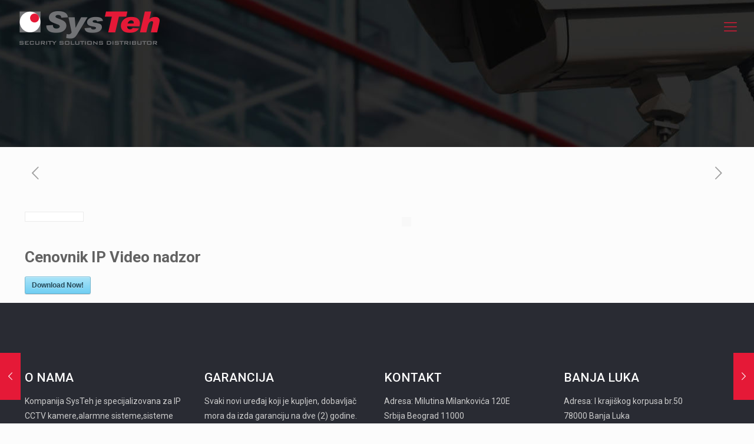

--- FILE ---
content_type: text/html; charset=UTF-8
request_url: https://systeh.ba/sdm_downloads/cenovnik-ip-video-nadzor/
body_size: 24664
content:
<!DOCTYPE html>
<html lang="en-US" class="no-js" itemscope itemtype="https://schema.org/WebPage">

<head>

<meta charset="UTF-8" />
<meta property="og:url" content="https://systeh.ba/sdm_downloads/cenovnik-ip-video-nadzor/"/>
<meta property="og:type" content="article"/>
<meta property="og:title" content="Cenovnik IP Video nadzor"/>
<meta property="og:description" content="Cenovnik IP Video nadzorDownload Now!"/>
<link rel="alternate" hreflang="en-US" href="https://systeh.ba/sdm_downloads/cenovnik-ip-video-nadzor/"/>
<!-- Global site tag (gtag.js) - Google Analytics -->
<script async src="https://www.googletagmanager.com/gtag/js?id=UA-179939586-1"></script>
<script>
  window.dataLayer = window.dataLayer || [];
  function gtag(){dataLayer.push(arguments);}
  gtag('js', new Date());
  gtag('config', 'UA-179939586-1');
</script><title>Cenovnik IP Video nadzor &#8211; SysTeh</title>
<meta name='robots' content='max-image-preview:large' />
<meta name="format-detection" content="telephone=no">
<meta name="viewport" content="width=device-width, initial-scale=1, maximum-scale=1" />
<link rel="shortcut icon" href="https://systeh.ba/wp-content/uploads/2017/03/favicon.jpg" type="image/x-icon" />
<link rel='dns-prefetch' href='//fonts.googleapis.com' />
<link rel='dns-prefetch' href='//s.w.org' />
<link rel="alternate" type="application/rss+xml" title="SysTeh &raquo; Feed" href="https://systeh.ba/feed/" />
		<script type="text/javascript">
			window._wpemojiSettings = {"baseUrl":"https:\/\/s.w.org\/images\/core\/emoji\/13.0.1\/72x72\/","ext":".png","svgUrl":"https:\/\/s.w.org\/images\/core\/emoji\/13.0.1\/svg\/","svgExt":".svg","source":{"concatemoji":"https:\/\/systeh.ba\/wp-includes\/js\/wp-emoji-release.min.js?ver=5.7.14"}};
			!function(e,a,t){var n,r,o,i=a.createElement("canvas"),p=i.getContext&&i.getContext("2d");function s(e,t){var a=String.fromCharCode;p.clearRect(0,0,i.width,i.height),p.fillText(a.apply(this,e),0,0);e=i.toDataURL();return p.clearRect(0,0,i.width,i.height),p.fillText(a.apply(this,t),0,0),e===i.toDataURL()}function c(e){var t=a.createElement("script");t.src=e,t.defer=t.type="text/javascript",a.getElementsByTagName("head")[0].appendChild(t)}for(o=Array("flag","emoji"),t.supports={everything:!0,everythingExceptFlag:!0},r=0;r<o.length;r++)t.supports[o[r]]=function(e){if(!p||!p.fillText)return!1;switch(p.textBaseline="top",p.font="600 32px Arial",e){case"flag":return s([127987,65039,8205,9895,65039],[127987,65039,8203,9895,65039])?!1:!s([55356,56826,55356,56819],[55356,56826,8203,55356,56819])&&!s([55356,57332,56128,56423,56128,56418,56128,56421,56128,56430,56128,56423,56128,56447],[55356,57332,8203,56128,56423,8203,56128,56418,8203,56128,56421,8203,56128,56430,8203,56128,56423,8203,56128,56447]);case"emoji":return!s([55357,56424,8205,55356,57212],[55357,56424,8203,55356,57212])}return!1}(o[r]),t.supports.everything=t.supports.everything&&t.supports[o[r]],"flag"!==o[r]&&(t.supports.everythingExceptFlag=t.supports.everythingExceptFlag&&t.supports[o[r]]);t.supports.everythingExceptFlag=t.supports.everythingExceptFlag&&!t.supports.flag,t.DOMReady=!1,t.readyCallback=function(){t.DOMReady=!0},t.supports.everything||(n=function(){t.readyCallback()},a.addEventListener?(a.addEventListener("DOMContentLoaded",n,!1),e.addEventListener("load",n,!1)):(e.attachEvent("onload",n),a.attachEvent("onreadystatechange",function(){"complete"===a.readyState&&t.readyCallback()})),(n=t.source||{}).concatemoji?c(n.concatemoji):n.wpemoji&&n.twemoji&&(c(n.twemoji),c(n.wpemoji)))}(window,document,window._wpemojiSettings);
		</script>
		<style type="text/css">
img.wp-smiley,
img.emoji {
	display: inline !important;
	border: none !important;
	box-shadow: none !important;
	height: 1em !important;
	width: 1em !important;
	margin: 0 .07em !important;
	vertical-align: -0.1em !important;
	background: none !important;
	padding: 0 !important;
}
</style>
	<link rel='stylesheet' id='sdm-styles-css'  href='https://systeh.ba/wp-content/plugins/simple-download-monitor/css/sdm_wp_styles.css?ver=5.7.14' type='text/css' media='all' />
<link rel='stylesheet' id='wp-block-library-css'  href='https://systeh.ba/wp-includes/css/dist/block-library/style.min.css?ver=5.7.14' type='text/css' media='all' />
<link rel='stylesheet' id='wc-block-vendors-style-css'  href='https://systeh.ba/wp-content/plugins/woocommerce/packages/woocommerce-blocks/build/vendors-style.css?ver=4.4.3' type='text/css' media='all' />
<link rel='stylesheet' id='wc-block-style-css'  href='https://systeh.ba/wp-content/plugins/woocommerce/packages/woocommerce-blocks/build/style.css?ver=4.4.3' type='text/css' media='all' />
<link rel='stylesheet' id='contact-form-7-css'  href='https://systeh.ba/wp-content/plugins/contact-form-7/includes/css/styles.css?ver=5.4.1' type='text/css' media='all' />
<link rel='stylesheet' id='layerslider_css-css'  href='https://systeh.ba/wp-content/plugins/layerslider/css/layerslider.css?ver=4.1.1' type='text/css' media='all' />
<link rel='stylesheet' id='rs-plugin-settings-css'  href='https://systeh.ba/wp-content/plugins/revslider/public/assets/css/rs6.css?ver=6.4.3' type='text/css' media='all' />
<style id='rs-plugin-settings-inline-css' type='text/css'>
.tp-caption a{color:#ff7302;text-shadow:none;-webkit-transition:all 0.2s ease-out;-moz-transition:all 0.2s ease-out;-o-transition:all 0.2s ease-out;-ms-transition:all 0.2s ease-out}.tp-caption a:hover{color:#ffa902}
</style>
<link rel='stylesheet' id='woocommerce-layout-css'  href='https://systeh.ba/wp-content/plugins/woocommerce/assets/css/woocommerce-layout.css?ver=5.1.0' type='text/css' media='all' />
<link rel='stylesheet' id='woocommerce-smallscreen-css'  href='https://systeh.ba/wp-content/plugins/woocommerce/assets/css/woocommerce-smallscreen.css?ver=5.1.0' type='text/css' media='only screen and (max-width: 768px)' />
<link rel='stylesheet' id='woocommerce-general-css'  href='https://systeh.ba/wp-content/plugins/woocommerce/assets/css/woocommerce.css?ver=5.1.0' type='text/css' media='all' />
<style id='woocommerce-inline-inline-css' type='text/css'>
.woocommerce form .form-row .required { visibility: visible; }
</style>
<link rel='stylesheet' id='mfn-base-css'  href='https://systeh.ba/wp-content/themes/betheme/css/base.css?ver=22.0' type='text/css' media='all' />
<link rel='stylesheet' id='mfn-layout-css'  href='https://systeh.ba/wp-content/themes/betheme/css/layout.css?ver=22.0' type='text/css' media='all' />
<link rel='stylesheet' id='mfn-shortcodes-css'  href='https://systeh.ba/wp-content/themes/betheme/css/shortcodes.css?ver=22.0' type='text/css' media='all' />
<link rel='stylesheet' id='mfn-animations-css'  href='https://systeh.ba/wp-content/themes/betheme/assets/animations/animations.min.css?ver=22.0' type='text/css' media='all' />
<link rel='stylesheet' id='mfn-jquery-ui-css'  href='https://systeh.ba/wp-content/themes/betheme/assets/ui/jquery.ui.all.css?ver=22.0' type='text/css' media='all' />
<link rel='stylesheet' id='mfn-jplayer-css'  href='https://systeh.ba/wp-content/themes/betheme/assets/jplayer/css/jplayer.blue.monday.css?ver=22.0' type='text/css' media='all' />
<link rel='stylesheet' id='mfn-responsive-css'  href='https://systeh.ba/wp-content/themes/betheme/css/responsive.css?ver=22.0' type='text/css' media='all' />
<link rel='stylesheet' id='mfn-fonts-css'  href='https://fonts.googleapis.com/css?family=Roboto%3A1%2C300%2C400%2C400italic%2C500%2C700%2C700italic%7CLora%3A1%2C300%2C400%2C400italic%2C500%2C700%2C700italic&#038;display=swap&#038;ver=5.7.14' type='text/css' media='all' />
<link rel='stylesheet' id='mfn-woo-css'  href='https://systeh.ba/wp-content/themes/betheme/css/woocommerce.css?ver=22.0' type='text/css' media='all' />
<style id='mfn-dynamic-inline-css' type='text/css'>
body:not(.template-slider) #Header_wrapper{background-image:url(https://systeh.ba/wp-content/uploads/2017/03/Rak-Security.jpg);background-repeat:no-repeat;background-position:center}
html{background-color: #FCFCFC;}#Wrapper,#Content{background-color: #FCFCFC;}body:not(.template-slider) #Header{min-height: 250px;}body.header-below:not(.template-slider) #Header{padding-top: 250px;}#Footer .widgets_wrapper {padding: 70px 0px 20px 0px;}body, button, span.date_label, .timeline_items li h3 span, input[type="submit"], input[type="reset"], input[type="button"],input[type="text"], input[type="password"], input[type="tel"], input[type="email"], textarea, select, .offer_li .title h3 {font-family: "Roboto", Helvetica, Arial, sans-serif;}#menu > ul > li > a, a.action_button, #overlay-menu ul li a {font-family: "Roboto", Helvetica, Arial, sans-serif;}#Subheader .title {font-family: "Lora", Helvetica, Arial, sans-serif;}h1, h2, h3, h4, .text-logo #logo {font-family: "Roboto", Helvetica, Arial, sans-serif;}h5, h6 {font-family: "Roboto", Helvetica, Arial, sans-serif;}blockquote {font-family: "Roboto", Helvetica, Arial, sans-serif;}.chart_box .chart .num, .counter .desc_wrapper .number-wrapper, .how_it_works .image .number,.pricing-box .plan-header .price, .quick_fact .number-wrapper, .woocommerce .product div.entry-summary .price {font-family: "Roboto", Helvetica, Arial, sans-serif;}body {font-size: 14px;line-height: 25px;font-weight: 400;letter-spacing: 0px;}.big {font-size: 16px;line-height: 28px;font-weight: 400;letter-spacing: 0px;}#menu > ul > li > a, a.action_button, #overlay-menu ul li a{font-size: 15px;font-weight: 400;letter-spacing: 0px;}#overlay-menu ul li a{line-height: 22.5px;}#Subheader .title {font-size: 30px;line-height: 35px;font-weight: 400;letter-spacing: 1px;font-style: italic;}h1, .text-logo #logo {font-size: 48px;line-height: 50px;font-weight: 400;letter-spacing: 0px;}h2 {font-size: 30px;line-height: 34px;font-weight: 300;letter-spacing: 0px;}h3 {font-size: 25px;line-height: 29px;font-weight: 300;letter-spacing: 0px;}h4 {font-size: 21px;line-height: 25px;font-weight: 500;letter-spacing: 0px;}h5 {font-size: 15px;line-height: 25px;font-weight: 700;letter-spacing: 0px;}h6 {font-size: 14px;line-height: 25px;font-weight: 400;letter-spacing: 0px;}#Intro .intro-title {font-size: 70px;line-height: 70px;font-weight: 400;letter-spacing: 0px;}@media only screen and (min-width: 768px) and (max-width: 959px){body {font-size: 13px;line-height: 21px;letter-spacing: 0px;}.big {font-size: 14px;line-height: 24px;letter-spacing: 0px;}#menu > ul > li > a, a.action_button, #overlay-menu ul li a {font-size: 13px;letter-spacing: 0px;}#overlay-menu ul li a{line-height: 19.5px;letter-spacing: 0px;}#Subheader .title {font-size: 26px;line-height: 30px;letter-spacing: 1px;}h1, .text-logo #logo {font-size: 41px;line-height: 43px;letter-spacing: 0px;}h2 {font-size: 26px;line-height: 29px;letter-spacing: 0px;}h3 {font-size: 21px;line-height: 25px;letter-spacing: 0px;}h4 {font-size: 18px;line-height: 21px;letter-spacing: 0px;}h5 {font-size: 13px;line-height: 21px;letter-spacing: 0px;}h6 {font-size: 13px;line-height: 21px;letter-spacing: 0px;}#Intro .intro-title {font-size: 60px;line-height: 60px;letter-spacing: 0px;}blockquote { font-size: 15px;}.chart_box .chart .num { font-size: 45px; line-height: 45px; }.counter .desc_wrapper .number-wrapper { font-size: 45px; line-height: 45px;}.counter .desc_wrapper .title { font-size: 14px; line-height: 18px;}.faq .question .title { font-size: 14px; }.fancy_heading .title { font-size: 38px; line-height: 38px; }.offer .offer_li .desc_wrapper .title h3 { font-size: 32px; line-height: 32px; }.offer_thumb_ul li.offer_thumb_li .desc_wrapper .title h3 {font-size: 32px; line-height: 32px; }.pricing-box .plan-header h2 { font-size: 27px; line-height: 27px; }.pricing-box .plan-header .price > span { font-size: 40px; line-height: 40px; }.pricing-box .plan-header .price sup.currency { font-size: 18px; line-height: 18px; }.pricing-box .plan-header .price sup.period { font-size: 14px; line-height: 14px;}.quick_fact .number { font-size: 80px; line-height: 80px;}.trailer_box .desc h2 { font-size: 27px; line-height: 27px; }.widget > h3 { font-size: 17px; line-height: 20px; }}@media only screen and (min-width: 480px) and (max-width: 767px){body {font-size: 13px;line-height: 19px;letter-spacing: 0px;}.big {font-size: 13px;line-height: 21px;letter-spacing: 0px;}#menu > ul > li > a, a.action_button, #overlay-menu ul li a {font-size: 13px;letter-spacing: 0px;}#overlay-menu ul li a{line-height: 19.5px;letter-spacing: 0px;}#Subheader .title {font-size: 23px;line-height: 26px;letter-spacing: 1px;}h1, .text-logo #logo {font-size: 36px;line-height: 38px;letter-spacing: 0px;}h2 {font-size: 23px;line-height: 26px;letter-spacing: 0px;}h3 {font-size: 19px;line-height: 22px;letter-spacing: 0px;}h4 {font-size: 16px;line-height: 19px;letter-spacing: 0px;}h5 {font-size: 13px;line-height: 19px;letter-spacing: 0px;}h6 {font-size: 13px;line-height: 19px;letter-spacing: 0px;}#Intro .intro-title {font-size: 53px;line-height: 53px;letter-spacing: 0px;}blockquote { font-size: 14px;}.chart_box .chart .num { font-size: 40px; line-height: 40px; }.counter .desc_wrapper .number-wrapper { font-size: 40px; line-height: 40px;}.counter .desc_wrapper .title { font-size: 13px; line-height: 16px;}.faq .question .title { font-size: 13px; }.fancy_heading .title { font-size: 34px; line-height: 34px; }.offer .offer_li .desc_wrapper .title h3 { font-size: 28px; line-height: 28px; }.offer_thumb_ul li.offer_thumb_li .desc_wrapper .title h3 {font-size: 28px; line-height: 28px; }.pricing-box .plan-header h2 { font-size: 24px; line-height: 24px; }.pricing-box .plan-header .price > span { font-size: 34px; line-height: 34px; }.pricing-box .plan-header .price sup.currency { font-size: 16px; line-height: 16px; }.pricing-box .plan-header .price sup.period { font-size: 13px; line-height: 13px;}.quick_fact .number { font-size: 70px; line-height: 70px;}.trailer_box .desc h2 { font-size: 24px; line-height: 24px; }.widget > h3 { font-size: 16px; line-height: 19px; }}@media only screen and (max-width: 479px){body {font-size: 13px;line-height: 19px;letter-spacing: 0px;}.big {font-size: 13px;line-height: 19px;letter-spacing: 0px;}#menu > ul > li > a, a.action_button, #overlay-menu ul li a {font-size: 13px;letter-spacing: 0px;}#overlay-menu ul li a{line-height: 19.5px;letter-spacing: 0px;}#Subheader .title {font-size: 18px;line-height: 21px;letter-spacing: 1px;}h1, .text-logo #logo {font-size: 29px;line-height: 30px;letter-spacing: 0px;}h2 {font-size: 18px;line-height: 20px;letter-spacing: 0px;}h3 {font-size: 15px;line-height: 19px;letter-spacing: 0px;}h4 {font-size: 13px;line-height: 19px;letter-spacing: 0px;}h5 {font-size: 13px;line-height: 19px;letter-spacing: 0px;}h6 {font-size: 13px;line-height: 19px;letter-spacing: 0px;}#Intro .intro-title {font-size: 42px;line-height: 42px;letter-spacing: 0px;}blockquote { font-size: 13px;}.chart_box .chart .num { font-size: 35px; line-height: 35px; }.counter .desc_wrapper .number-wrapper { font-size: 35px; line-height: 35px;}.counter .desc_wrapper .title { font-size: 13px; line-height: 26px;}.faq .question .title { font-size: 13px; }.fancy_heading .title { font-size: 30px; line-height: 30px; }.offer .offer_li .desc_wrapper .title h3 { font-size: 26px; line-height: 26px; }.offer_thumb_ul li.offer_thumb_li .desc_wrapper .title h3 {font-size: 26px; line-height: 26px; }.pricing-box .plan-header h2 { font-size: 21px; line-height: 21px; }.pricing-box .plan-header .price > span { font-size: 32px; line-height: 32px; }.pricing-box .plan-header .price sup.currency { font-size: 14px; line-height: 14px; }.pricing-box .plan-header .price sup.period { font-size: 13px; line-height: 13px;}.quick_fact .number { font-size: 60px; line-height: 60px;}.trailer_box .desc h2 { font-size: 21px; line-height: 21px; }.widget > h3 { font-size: 15px; line-height: 18px; }}.with_aside .sidebar.columns {width: 23%;}.with_aside .sections_group {width: 77%;}.aside_both .sidebar.columns {width: 18%;}.aside_both .sidebar.sidebar-1{margin-left: -82%;}.aside_both .sections_group {width: 64%;margin-left: 18%;}@media only screen and (min-width:1240px){#Wrapper, .with_aside .content_wrapper {max-width: 1240px;}.section_wrapper, .container {max-width: 1220px;}.layout-boxed.header-boxed #Top_bar.is-sticky{max-width: 1240px;}}@media only screen and (max-width: 767px){.section_wrapper,.container,.four.columns .widget-area { max-width: 700px !important; }}.button-default .button, .button-flat .button, .button-round .button {background-color: #f7f7f7;color: #747474;}.button-stroke .button {border-color: #f7f7f7;color: #747474;}.button-stroke .button:hover{background-color: #f7f7f7;color: #fff;}.button-default .button_theme, .button-default button,.button-default input[type="button"], .button-default input[type="reset"], .button-default input[type="submit"],.button-flat .button_theme, .button-flat button,.button-flat input[type="button"], .button-flat input[type="reset"], .button-flat input[type="submit"],.button-round .button_theme, .button-round button,.button-round input[type="button"], .button-round input[type="reset"], .button-round input[type="submit"],.woocommerce #respond input#submit,.woocommerce a.button:not(.default),.woocommerce button.button,.woocommerce input.button,.woocommerce #respond input#submit:hover, .woocommerce a.button:hover, .woocommerce button.button:hover, .woocommerce input.button:hover{color: #ffffff;}.button-stroke .button_theme:hover,.button-stroke button:hover, .button-stroke input[type="submit"]:hover, .button-stroke input[type="reset"]:hover, .button-stroke input[type="button"]:hover,.button-stroke .woocommerce #respond input#submit:hover,.button-stroke .woocommerce a.button:not(.default):hover,.button-stroke .woocommerce button.button:hover,.button-stroke.woocommerce input.button:hover {color: #ffffff !important;}.button-stroke .button_theme:hover .button_icon i{color: #ffffff !important;}.button-default .single_add_to_cart_button, .button-flat .single_add_to_cart_button, .button-round .single_add_to_cart_button,.button-default .woocommerce .button:disabled, .button-flat .woocommerce .button:disabled, .button-round .woocommerce .button:disabled,.button-default .woocommerce .button.alt .button-flat .woocommerce .button.alt, .button-round .woocommerce .button.alt,.button-default a.remove, .button-flat a.remove, .button-round a.remove{color: #ffffff!important;}.action_button, .action_button:hover{background-color: #f7f7f7;color: #747474;}.button-stroke a.action_button{border-color: #f7f7f7;}.button-stroke a.action_button:hover{background-color: #f7f7f7!important;}.footer_button{color: #65666C!important;background-color:transparent;box-shadow:none!important;}.footer_button:after{display:none!important;}.button-custom .button,.button-custom .action_button,.button-custom .footer_button,.button-custom button,.button-custom input[type="button"],.button-custom input[type="reset"],.button-custom input[type="submit"],.button-custom .woocommerce #respond input#submit,.button-custom .woocommerce a.button,.button-custom .woocommerce button.button,.button-custom .woocommerce input.button{font-family: Arial;font-size: 14px;line-height: 14px;font-weight: 400;letter-spacing: 0px;padding: 12px 20px 12px 20px;border-width: 0px;border-radius: 0px;}.button-custom .button{color: #626262;background-color: #dbdddf;border-color: transparent;}.button-custom .button:hover{color: #626262;background-color: #d3d3d3;border-color: transparent;}.button-custom .button_theme,.button-custom button,.button-custom input[type="button"],.button-custom input[type="reset"],.button-custom input[type="submit"],.button-custom .woocommerce #respond input#submit,.button-custom .woocommerce a.button:not(.default),.button-custom .woocommerce button.button,.button-custom .woocommerce input.button{color: #ffffff;background-color: #0095eb;border-color: transparent;}.button-custom .button_theme:hover,.button-custom button:hover,.button-custom input[type="button"]:hover,.button-custom input[type="reset"]:hover,.button-custom input[type="submit"]:hover,.button-custom .woocommerce #respond input#submit:hover,.button-custom .woocommerce a.button:not(.default):hover,.button-custom .woocommerce button.button:hover,.button-custom .woocommerce input.button:hover{color: #ffffff;background-color: #007cc3;border-color: transparent;}.button-custom .action_button{color: #626262;background-color: #dbdddf;border-color: transparent;}.button-custom .action_button:hover{color: #626262;background-color: #d3d3d3;border-color: transparent;}.button-custom .single_add_to_cart_button,.button-custom .woocommerce .button:disabled,.button-custom .woocommerce .button.alt,.button-custom a.remove{line-height: 14px!important;padding: 12px 20px 12px 20px!important;color: #ffffff!important;background-color: #0095eb!important;}.button-custom .single_add_to_cart_button:hover,.button-custom .woocommerce .button:disabled:hover,.button-custom .woocommerce .button.alt:hover,.button-custom a.remove:hover{color: #ffffff!important;background-color: #007cc3!important;}#Top_bar #logo,.header-fixed #Top_bar #logo,.header-plain #Top_bar #logo,.header-transparent #Top_bar #logo {height: 60px;line-height: 60px;padding: 15px 0;}.logo-overflow #Top_bar:not(.is-sticky) .logo {height: 90px;}#Top_bar .menu > li > a {padding: 15px 0;}.menu-highlight:not(.header-creative) #Top_bar .menu > li > a {margin: 20px 0;}.header-plain:not(.menu-highlight) #Top_bar .menu > li > a span:not(.description) {line-height: 90px;}.header-fixed #Top_bar .menu > li > a {padding: 30px 0;}#Top_bar .top_bar_right,.header-plain #Top_bar .top_bar_right {height: 90px;}#Top_bar .top_bar_right_wrapper {top: 25px;}.header-plain #Top_bar a#header_cart,.header-plain #Top_bar a#search_button,.header-plain #Top_bar .wpml-languages {line-height: 90px;}.header-plain #Top_bar a.action_button {line-height: 90px!important;}@media only screen and (max-width: 767px){#Top_bar a.responsive-menu-toggle {top: 40px;}.mobile-header-mini #Top_bar #logo{height:50px!important;line-height:50px!important;margin:5px 0;}}.twentytwenty-before-label::before{content:"Before"}.twentytwenty-after-label::before{content:"After"}#Side_slide{right:-250px;width:250px;}#Side_slide.left{left:-250px;}.blog-teaser li .desc-wrapper .desc{background-position-y:-1px;}@media only screen and ( max-width: 767px ){body:not(.template-slider) #Header{min-height: ;}#Subheader{padding: ;}}@media only screen and (min-width: 1240px){body:not(.header-simple) #Top_bar #menu{display:block!important}.tr-menu #Top_bar #menu{background:none!important}#Top_bar .menu > li > ul.mfn-megamenu{width:984px}#Top_bar .menu > li > ul.mfn-megamenu > li{float:left}#Top_bar .menu > li > ul.mfn-megamenu > li.mfn-megamenu-cols-1{width:100%}#Top_bar .menu > li > ul.mfn-megamenu > li.mfn-megamenu-cols-2{width:50%}#Top_bar .menu > li > ul.mfn-megamenu > li.mfn-megamenu-cols-3{width:33.33%}#Top_bar .menu > li > ul.mfn-megamenu > li.mfn-megamenu-cols-4{width:25%}#Top_bar .menu > li > ul.mfn-megamenu > li.mfn-megamenu-cols-5{width:20%}#Top_bar .menu > li > ul.mfn-megamenu > li.mfn-megamenu-cols-6{width:16.66%}#Top_bar .menu > li > ul.mfn-megamenu > li > ul{display:block!important;position:inherit;left:auto;top:auto;border-width:0 1px 0 0}#Top_bar .menu > li > ul.mfn-megamenu > li:last-child > ul{border:0}#Top_bar .menu > li > ul.mfn-megamenu > li > ul li{width:auto}#Top_bar .menu > li > ul.mfn-megamenu a.mfn-megamenu-title{text-transform:uppercase;font-weight:400;background:none}#Top_bar .menu > li > ul.mfn-megamenu a .menu-arrow{display:none}.menuo-right #Top_bar .menu > li > ul.mfn-megamenu{left:auto;right:0}.menuo-right #Top_bar .menu > li > ul.mfn-megamenu-bg{box-sizing:border-box}#Top_bar .menu > li > ul.mfn-megamenu-bg{padding:20px 166px 20px 20px;background-repeat:no-repeat;background-position:right bottom}.rtl #Top_bar .menu > li > ul.mfn-megamenu-bg{padding-left:166px;padding-right:20px;background-position:left bottom}#Top_bar .menu > li > ul.mfn-megamenu-bg > li{background:none}#Top_bar .menu > li > ul.mfn-megamenu-bg > li a{border:none}#Top_bar .menu > li > ul.mfn-megamenu-bg > li > ul{background:none!important;-webkit-box-shadow:0 0 0 0;-moz-box-shadow:0 0 0 0;box-shadow:0 0 0 0}.mm-vertical #Top_bar .container{position:relative;}.mm-vertical #Top_bar .top_bar_left{position:static;}.mm-vertical #Top_bar .menu > li ul{box-shadow:0 0 0 0 transparent!important;background-image:none;}.mm-vertical #Top_bar .menu > li > ul.mfn-megamenu{width:98%!important;margin:0 1%;padding:20px 0;}.mm-vertical.header-plain #Top_bar .menu > li > ul.mfn-megamenu{width:100%!important;margin:0;}.mm-vertical #Top_bar .menu > li > ul.mfn-megamenu > li{display:table-cell;float:none!important;width:10%;padding:0 15px;border-right:1px solid rgba(0, 0, 0, 0.05);}.mm-vertical #Top_bar .menu > li > ul.mfn-megamenu > li:last-child{border-right-width:0}.mm-vertical #Top_bar .menu > li > ul.mfn-megamenu > li.hide-border{border-right-width:0}.mm-vertical #Top_bar .menu > li > ul.mfn-megamenu > li a{border-bottom-width:0;padding:9px 15px;line-height:120%;}.mm-vertical #Top_bar .menu > li > ul.mfn-megamenu a.mfn-megamenu-title{font-weight:700;}.rtl .mm-vertical #Top_bar .menu > li > ul.mfn-megamenu > li:first-child{border-right-width:0}.rtl .mm-vertical #Top_bar .menu > li > ul.mfn-megamenu > li:last-child{border-right-width:1px}.header-plain:not(.menuo-right) #Header .top_bar_left{width:auto!important}.header-stack.header-center #Top_bar #menu{display:inline-block!important}.header-simple #Top_bar #menu{display:none;height:auto;width:300px;bottom:auto;top:100%;right:1px;position:absolute;margin:0}.header-simple #Header a.responsive-menu-toggle{display:block;right:10px}.header-simple #Top_bar #menu > ul{width:100%;float:left}.header-simple #Top_bar #menu ul li{width:100%;padding-bottom:0;border-right:0;position:relative}.header-simple #Top_bar #menu ul li a{padding:0 20px;margin:0;display:block;height:auto;line-height:normal;border:none}.header-simple #Top_bar #menu ul li a:after{display:none}.header-simple #Top_bar #menu ul li a span{border:none;line-height:44px;display:inline;padding:0}.header-simple #Top_bar #menu ul li.submenu .menu-toggle{display:block;position:absolute;right:0;top:0;width:44px;height:44px;line-height:44px;font-size:30px;font-weight:300;text-align:center;cursor:pointer;color:#444;opacity:0.33;}.header-simple #Top_bar #menu ul li.submenu .menu-toggle:after{content:"+"}.header-simple #Top_bar #menu ul li.hover > .menu-toggle:after{content:"-"}.header-simple #Top_bar #menu ul li.hover a{border-bottom:0}.header-simple #Top_bar #menu ul.mfn-megamenu li .menu-toggle{display:none}.header-simple #Top_bar #menu ul li ul{position:relative!important;left:0!important;top:0;padding:0;margin:0!important;width:auto!important;background-image:none}.header-simple #Top_bar #menu ul li ul li{width:100%!important;display:block;padding:0;}.header-simple #Top_bar #menu ul li ul li a{padding:0 20px 0 30px}.header-simple #Top_bar #menu ul li ul li a .menu-arrow{display:none}.header-simple #Top_bar #menu ul li ul li a span{padding:0}.header-simple #Top_bar #menu ul li ul li a span:after{display:none!important}.header-simple #Top_bar .menu > li > ul.mfn-megamenu a.mfn-megamenu-title{text-transform:uppercase;font-weight:400}.header-simple #Top_bar .menu > li > ul.mfn-megamenu > li > ul{display:block!important;position:inherit;left:auto;top:auto}.header-simple #Top_bar #menu ul li ul li ul{border-left:0!important;padding:0;top:0}.header-simple #Top_bar #menu ul li ul li ul li a{padding:0 20px 0 40px}.rtl.header-simple #Top_bar #menu{left:1px;right:auto}.rtl.header-simple #Top_bar a.responsive-menu-toggle{left:10px;right:auto}.rtl.header-simple #Top_bar #menu ul li.submenu .menu-toggle{left:0;right:auto}.rtl.header-simple #Top_bar #menu ul li ul{left:auto!important;right:0!important}.rtl.header-simple #Top_bar #menu ul li ul li a{padding:0 30px 0 20px}.rtl.header-simple #Top_bar #menu ul li ul li ul li a{padding:0 40px 0 20px}.menu-highlight #Top_bar .menu > li{margin:0 2px}.menu-highlight:not(.header-creative) #Top_bar .menu > li > a{margin:20px 0;padding:0;-webkit-border-radius:5px;border-radius:5px}.menu-highlight #Top_bar .menu > li > a:after{display:none}.menu-highlight #Top_bar .menu > li > a span:not(.description){line-height:50px}.menu-highlight #Top_bar .menu > li > a span.description{display:none}.menu-highlight.header-stack #Top_bar .menu > li > a{margin:10px 0!important}.menu-highlight.header-stack #Top_bar .menu > li > a span:not(.description){line-height:40px}.menu-highlight.header-transparent #Top_bar .menu > li > a{margin:5px 0}.menu-highlight.header-simple #Top_bar #menu ul li,.menu-highlight.header-creative #Top_bar #menu ul li{margin:0}.menu-highlight.header-simple #Top_bar #menu ul li > a,.menu-highlight.header-creative #Top_bar #menu ul li > a{-webkit-border-radius:0;border-radius:0}.menu-highlight:not(.header-fixed):not(.header-simple) #Top_bar.is-sticky .menu > li > a{margin:10px 0!important;padding:5px 0!important}.menu-highlight:not(.header-fixed):not(.header-simple) #Top_bar.is-sticky .menu > li > a span{line-height:30px!important}.header-modern.menu-highlight.menuo-right .menu_wrapper{margin-right:20px}.menu-line-below #Top_bar .menu > li > a:after{top:auto;bottom:-4px}.menu-line-below #Top_bar.is-sticky .menu > li > a:after{top:auto;bottom:-4px}.menu-line-below-80 #Top_bar:not(.is-sticky) .menu > li > a:after{height:4px;left:10%;top:50%;margin-top:20px;width:80%}.menu-line-below-80-1 #Top_bar:not(.is-sticky) .menu > li > a:after{height:1px;left:10%;top:50%;margin-top:20px;width:80%}.menu-link-color #Top_bar .menu > li > a:after{display:none!important}.menu-arrow-top #Top_bar .menu > li > a:after{background:none repeat scroll 0 0 rgba(0,0,0,0)!important;border-color:#ccc transparent transparent;border-style:solid;border-width:7px 7px 0;display:block;height:0;left:50%;margin-left:-7px;top:0!important;width:0}.menu-arrow-top #Top_bar.is-sticky .menu > li > a:after{top:0!important}.menu-arrow-bottom #Top_bar .menu > li > a:after{background:none!important;border-color:transparent transparent #ccc;border-style:solid;border-width:0 7px 7px;display:block;height:0;left:50%;margin-left:-7px;top:auto;bottom:0;width:0}.menu-arrow-bottom #Top_bar.is-sticky .menu > li > a:after{top:auto;bottom:0}.menuo-no-borders #Top_bar .menu > li > a span{border-width:0!important}.menuo-no-borders #Header_creative #Top_bar .menu > li > a span{border-bottom-width:0}.menuo-no-borders.header-plain #Top_bar a#header_cart,.menuo-no-borders.header-plain #Top_bar a#search_button,.menuo-no-borders.header-plain #Top_bar .wpml-languages,.menuo-no-borders.header-plain #Top_bar a.action_button{border-width:0}.menuo-right #Top_bar .menu_wrapper{float:right}.menuo-right.header-stack:not(.header-center) #Top_bar .menu_wrapper{margin-right:150px}body.header-creative{padding-left:50px}body.header-creative.header-open{padding-left:250px}body.error404,body.under-construction,body.template-blank{padding-left:0!important}.header-creative.footer-fixed #Footer,.header-creative.footer-sliding #Footer,.header-creative.footer-stick #Footer.is-sticky{box-sizing:border-box;padding-left:50px;}.header-open.footer-fixed #Footer,.header-open.footer-sliding #Footer,.header-creative.footer-stick #Footer.is-sticky{padding-left:250px;}.header-rtl.header-creative.footer-fixed #Footer,.header-rtl.header-creative.footer-sliding #Footer,.header-rtl.header-creative.footer-stick #Footer.is-sticky{padding-left:0;padding-right:50px;}.header-rtl.header-open.footer-fixed #Footer,.header-rtl.header-open.footer-sliding #Footer,.header-rtl.header-creative.footer-stick #Footer.is-sticky{padding-right:250px;}#Header_creative{background-color:#fff;position:fixed;width:250px;height:100%;left:-200px;top:0;z-index:9002;-webkit-box-shadow:2px 0 4px 2px rgba(0,0,0,.15);box-shadow:2px 0 4px 2px rgba(0,0,0,.15)}#Header_creative .container{width:100%}#Header_creative .creative-wrapper{opacity:0;margin-right:50px}#Header_creative a.creative-menu-toggle{display:block;width:34px;height:34px;line-height:34px;font-size:22px;text-align:center;position:absolute;top:10px;right:8px;border-radius:3px}.admin-bar #Header_creative a.creative-menu-toggle{top:42px}#Header_creative #Top_bar{position:static;width:100%}#Header_creative #Top_bar .top_bar_left{width:100%!important;float:none}#Header_creative #Top_bar .top_bar_right{width:100%!important;float:none;height:auto;margin-bottom:35px;text-align:center;padding:0 20px;top:0;-webkit-box-sizing:border-box;-moz-box-sizing:border-box;box-sizing:border-box}#Header_creative #Top_bar .top_bar_right:before{display:none}#Header_creative #Top_bar .top_bar_right_wrapper{top:0}#Header_creative #Top_bar .logo{float:none;text-align:center;margin:15px 0}#Header_creative #Top_bar #menu{background-color:transparent}#Header_creative #Top_bar .menu_wrapper{float:none;margin:0 0 30px}#Header_creative #Top_bar .menu > li{width:100%;float:none;position:relative}#Header_creative #Top_bar .menu > li > a{padding:0;text-align:center}#Header_creative #Top_bar .menu > li > a:after{display:none}#Header_creative #Top_bar .menu > li > a span{border-right:0;border-bottom-width:1px;line-height:38px}#Header_creative #Top_bar .menu li ul{left:100%;right:auto;top:0;box-shadow:2px 2px 2px 0 rgba(0,0,0,0.03);-webkit-box-shadow:2px 2px 2px 0 rgba(0,0,0,0.03)}#Header_creative #Top_bar .menu > li > ul.mfn-megamenu{margin:0;width:700px!important;}#Header_creative #Top_bar .menu > li > ul.mfn-megamenu > li > ul{left:0}#Header_creative #Top_bar .menu li ul li a{padding-top:9px;padding-bottom:8px}#Header_creative #Top_bar .menu li ul li ul{top:0}#Header_creative #Top_bar .menu > li > a span.description{display:block;font-size:13px;line-height:28px!important;clear:both}#Header_creative #Top_bar .search_wrapper{left:100%;top:auto;bottom:0}#Header_creative #Top_bar a#header_cart{display:inline-block;float:none;top:3px}#Header_creative #Top_bar a#search_button{display:inline-block;float:none;top:3px}#Header_creative #Top_bar .wpml-languages{display:inline-block;float:none;top:0}#Header_creative #Top_bar .wpml-languages.enabled:hover a.active{padding-bottom:11px}#Header_creative #Top_bar .action_button{display:inline-block;float:none;top:16px;margin:0}#Header_creative #Top_bar .banner_wrapper{display:block;text-align:center}#Header_creative #Top_bar .banner_wrapper img{max-width:100%;height:auto;display:inline-block}#Header_creative #Action_bar{display:none;position:absolute;bottom:0;top:auto;clear:both;padding:0 20px;box-sizing:border-box}#Header_creative #Action_bar .contact_details{text-align:center;margin-bottom:20px}#Header_creative #Action_bar .contact_details li{padding:0}#Header_creative #Action_bar .social{float:none;text-align:center;padding:5px 0 15px}#Header_creative #Action_bar .social li{margin-bottom:2px}#Header_creative #Action_bar .social-menu{float:none;text-align:center}#Header_creative #Action_bar .social-menu li{border-color:rgba(0,0,0,.1)}#Header_creative .social li a{color:rgba(0,0,0,.5)}#Header_creative .social li a:hover{color:#000}#Header_creative .creative-social{position:absolute;bottom:10px;right:0;width:50px}#Header_creative .creative-social li{display:block;float:none;width:100%;text-align:center;margin-bottom:5px}.header-creative .fixed-nav.fixed-nav-prev{margin-left:50px}.header-creative.header-open .fixed-nav.fixed-nav-prev{margin-left:250px}.menuo-last #Header_creative #Top_bar .menu li.last ul{top:auto;bottom:0}.header-open #Header_creative{left:0}.header-open #Header_creative .creative-wrapper{opacity:1;margin:0!important;}.header-open #Header_creative .creative-menu-toggle,.header-open #Header_creative .creative-social{display:none}.header-open #Header_creative #Action_bar{display:block}body.header-rtl.header-creative{padding-left:0;padding-right:50px}.header-rtl #Header_creative{left:auto;right:-200px}.header-rtl #Header_creative .creative-wrapper{margin-left:50px;margin-right:0}.header-rtl #Header_creative a.creative-menu-toggle{left:8px;right:auto}.header-rtl #Header_creative .creative-social{left:0;right:auto}.header-rtl #Footer #back_to_top.sticky{right:125px}.header-rtl #popup_contact{right:70px}.header-rtl #Header_creative #Top_bar .menu li ul{left:auto;right:100%}.header-rtl #Header_creative #Top_bar .search_wrapper{left:auto;right:100%;}.header-rtl .fixed-nav.fixed-nav-prev{margin-left:0!important}.header-rtl .fixed-nav.fixed-nav-next{margin-right:50px}body.header-rtl.header-creative.header-open{padding-left:0;padding-right:250px!important}.header-rtl.header-open #Header_creative{left:auto;right:0}.header-rtl.header-open #Footer #back_to_top.sticky{right:325px}.header-rtl.header-open #popup_contact{right:270px}.header-rtl.header-open .fixed-nav.fixed-nav-next{margin-right:250px}#Header_creative.active{left:-1px;}.header-rtl #Header_creative.active{left:auto;right:-1px;}#Header_creative.active .creative-wrapper{opacity:1;margin:0}.header-creative .vc_row[data-vc-full-width]{padding-left:50px}.header-creative.header-open .vc_row[data-vc-full-width]{padding-left:250px}.header-open .vc_parallax .vc_parallax-inner { left:auto; width: calc(100% - 250px); }.header-open.header-rtl .vc_parallax .vc_parallax-inner { left:0; right:auto; }#Header_creative.scroll{height:100%;overflow-y:auto}#Header_creative.scroll:not(.dropdown) .menu li ul{display:none!important}#Header_creative.scroll #Action_bar{position:static}#Header_creative.dropdown{outline:none}#Header_creative.dropdown #Top_bar .menu_wrapper{float:left}#Header_creative.dropdown #Top_bar #menu ul li{position:relative;float:left}#Header_creative.dropdown #Top_bar #menu ul li a:after{display:none}#Header_creative.dropdown #Top_bar #menu ul li a span{line-height:38px;padding:0}#Header_creative.dropdown #Top_bar #menu ul li.submenu .menu-toggle{display:block;position:absolute;right:0;top:0;width:38px;height:38px;line-height:38px;font-size:26px;font-weight:300;text-align:center;cursor:pointer;color:#444;opacity:0.33;}#Header_creative.dropdown #Top_bar #menu ul li.submenu .menu-toggle:after{content:"+"}#Header_creative.dropdown #Top_bar #menu ul li.hover > .menu-toggle:after{content:"-"}#Header_creative.dropdown #Top_bar #menu ul li.hover a{border-bottom:0}#Header_creative.dropdown #Top_bar #menu ul.mfn-megamenu li .menu-toggle{display:none}#Header_creative.dropdown #Top_bar #menu ul li ul{position:relative!important;left:0!important;top:0;padding:0;margin-left:0!important;width:auto!important;background-image:none}#Header_creative.dropdown #Top_bar #menu ul li ul li{width:100%!important}#Header_creative.dropdown #Top_bar #menu ul li ul li a{padding:0 10px;text-align:center}#Header_creative.dropdown #Top_bar #menu ul li ul li a .menu-arrow{display:none}#Header_creative.dropdown #Top_bar #menu ul li ul li a span{padding:0}#Header_creative.dropdown #Top_bar #menu ul li ul li a span:after{display:none!important}#Header_creative.dropdown #Top_bar .menu > li > ul.mfn-megamenu a.mfn-megamenu-title{text-transform:uppercase;font-weight:400}#Header_creative.dropdown #Top_bar .menu > li > ul.mfn-megamenu > li > ul{display:block!important;position:inherit;left:auto;top:auto}#Header_creative.dropdown #Top_bar #menu ul li ul li ul{border-left:0!important;padding:0;top:0}#Header_creative{transition: left .5s ease-in-out, right .5s ease-in-out;}#Header_creative .creative-wrapper{transition: opacity .5s ease-in-out, margin 0s ease-in-out .5s;}#Header_creative.active .creative-wrapper{transition: opacity .5s ease-in-out, margin 0s ease-in-out;}}@media only screen and (min-width: 1240px){#Top_bar.is-sticky{position:fixed!important;width:100%;left:0;top:-60px;height:60px;z-index:701;background:#fff;opacity:.97;-webkit-box-shadow:0 2px 5px 0 rgba(0,0,0,0.1);-moz-box-shadow:0 2px 5px 0 rgba(0,0,0,0.1);box-shadow:0 2px 5px 0 rgba(0,0,0,0.1)}.layout-boxed.header-boxed #Top_bar.is-sticky{max-width:1240px;left:50%;-webkit-transform:translateX(-50%);transform:translateX(-50%)}#Top_bar.is-sticky .top_bar_left,#Top_bar.is-sticky .top_bar_right,#Top_bar.is-sticky .top_bar_right:before{background:none;box-shadow:unset}#Top_bar.is-sticky .top_bar_right{top:-4px;height:auto;}#Top_bar.is-sticky .top_bar_right_wrapper{top:15px}.header-plain #Top_bar.is-sticky .top_bar_right_wrapper{top:0}#Top_bar.is-sticky .logo{width:auto;margin:0 30px 0 20px;padding:0}#Top_bar.is-sticky #logo,#Top_bar.is-sticky .custom-logo-link{padding:5px 0!important;height:50px!important;line-height:50px!important}.logo-no-sticky-padding #Top_bar.is-sticky #logo{height:60px!important;line-height:60px!important}#Top_bar.is-sticky #logo img.logo-main{display:none}#Top_bar.is-sticky #logo img.logo-sticky{display:inline;max-height:35px;width:auto}#Top_bar.is-sticky .menu_wrapper{clear:none}#Top_bar.is-sticky .menu_wrapper .menu > li > a{padding:15px 0}#Top_bar.is-sticky .menu > li > a,#Top_bar.is-sticky .menu > li > a span{line-height:30px}#Top_bar.is-sticky .menu > li > a:after{top:auto;bottom:-4px}#Top_bar.is-sticky .menu > li > a span.description{display:none}#Top_bar.is-sticky .secondary_menu_wrapper,#Top_bar.is-sticky .banner_wrapper{display:none}.header-overlay #Top_bar.is-sticky{display:none}.sticky-dark #Top_bar.is-sticky,.sticky-dark #Top_bar.is-sticky #menu{background:rgba(0,0,0,.8)}.sticky-dark #Top_bar.is-sticky .menu > li:not(.current-menu-item) > a{color:#fff}.sticky-dark #Top_bar.is-sticky .top_bar_right a:not(.action_button){color:rgba(255,255,255,.8)}.sticky-dark #Top_bar.is-sticky .wpml-languages a.active,.sticky-dark #Top_bar.is-sticky .wpml-languages ul.wpml-lang-dropdown{background:rgba(0,0,0,0.1);border-color:rgba(0,0,0,0.1)}.sticky-white #Top_bar.is-sticky,.sticky-white #Top_bar.is-sticky #menu{background:rgba(255,255,255,.8)}.sticky-white #Top_bar.is-sticky .menu > li:not(.current-menu-item) > a{color:#222}.sticky-white #Top_bar.is-sticky .top_bar_right a:not(.action_button){color:rgba(0,0,0,.8)}.sticky-white #Top_bar.is-sticky .wpml-languages a.active,.sticky-white #Top_bar.is-sticky .wpml-languages ul.wpml-lang-dropdown{background:rgba(255,255,255,0.1);border-color:rgba(0,0,0,0.1)}}@media only screen and (min-width: 768px) and (max-width: 1240px){.header_placeholder{height:0!important}}@media only screen and (max-width: 1239px){#Top_bar #menu{display:none;height:auto;width:300px;bottom:auto;top:100%;right:1px;position:absolute;margin:0}#Top_bar a.responsive-menu-toggle{display:block}#Top_bar #menu > ul{width:100%;float:left}#Top_bar #menu ul li{width:100%;padding-bottom:0;border-right:0;position:relative}#Top_bar #menu ul li a{padding:0 25px;margin:0;display:block;height:auto;line-height:normal;border:none}#Top_bar #menu ul li a:after{display:none}#Top_bar #menu ul li a span{border:none;line-height:44px;display:inline;padding:0}#Top_bar #menu ul li a span.description{margin:0 0 0 5px}#Top_bar #menu ul li.submenu .menu-toggle{display:block;position:absolute;right:15px;top:0;width:44px;height:44px;line-height:44px;font-size:30px;font-weight:300;text-align:center;cursor:pointer;color:#444;opacity:0.33;}#Top_bar #menu ul li.submenu .menu-toggle:after{content:"+"}#Top_bar #menu ul li.hover > .menu-toggle:after{content:"-"}#Top_bar #menu ul li.hover a{border-bottom:0}#Top_bar #menu ul li a span:after{display:none!important}#Top_bar #menu ul.mfn-megamenu li .menu-toggle{display:none}#Top_bar #menu ul li ul{position:relative!important;left:0!important;top:0;padding:0;margin-left:0!important;width:auto!important;background-image:none!important;box-shadow:0 0 0 0 transparent!important;-webkit-box-shadow:0 0 0 0 transparent!important}#Top_bar #menu ul li ul li{width:100%!important}#Top_bar #menu ul li ul li a{padding:0 20px 0 35px}#Top_bar #menu ul li ul li a .menu-arrow{display:none}#Top_bar #menu ul li ul li a span{padding:0}#Top_bar #menu ul li ul li a span:after{display:none!important}#Top_bar .menu > li > ul.mfn-megamenu a.mfn-megamenu-title{text-transform:uppercase;font-weight:400}#Top_bar .menu > li > ul.mfn-megamenu > li > ul{display:block!important;position:inherit;left:auto;top:auto}#Top_bar #menu ul li ul li ul{border-left:0!important;padding:0;top:0}#Top_bar #menu ul li ul li ul li a{padding:0 20px 0 45px}.rtl #Top_bar #menu{left:1px;right:auto}.rtl #Top_bar a.responsive-menu-toggle{left:20px;right:auto}.rtl #Top_bar #menu ul li.submenu .menu-toggle{left:15px;right:auto;border-left:none;border-right:1px solid #eee}.rtl #Top_bar #menu ul li ul{left:auto!important;right:0!important}.rtl #Top_bar #menu ul li ul li a{padding:0 30px 0 20px}.rtl #Top_bar #menu ul li ul li ul li a{padding:0 40px 0 20px}.header-stack .menu_wrapper a.responsive-menu-toggle{position:static!important;margin:11px 0!important}.header-stack .menu_wrapper #menu{left:0;right:auto}.rtl.header-stack #Top_bar #menu{left:auto;right:0}.admin-bar #Header_creative{top:32px}.header-creative.layout-boxed{padding-top:85px}.header-creative.layout-full-width #Wrapper{padding-top:60px}#Header_creative{position:fixed;width:100%;left:0!important;top:0;z-index:1001}#Header_creative .creative-wrapper{display:block!important;opacity:1!important}#Header_creative .creative-menu-toggle,#Header_creative .creative-social{display:none!important;opacity:1!important}#Header_creative #Top_bar{position:static;width:100%}#Header_creative #Top_bar #logo,#Header_creative #Top_bar .custom-logo-link{height:50px;line-height:50px;padding:5px 0}#Header_creative #Top_bar #logo img.logo-sticky{max-height:40px!important}#Header_creative #logo img.logo-main{display:none}#Header_creative #logo img.logo-sticky{display:inline-block}.logo-no-sticky-padding #Header_creative #Top_bar #logo{height:60px;line-height:60px;padding:0}.logo-no-sticky-padding #Header_creative #Top_bar #logo img.logo-sticky{max-height:60px!important}#Header_creative #Action_bar{display:none}#Header_creative #Top_bar .top_bar_right{height:60px;top:0}#Header_creative #Top_bar .top_bar_right:before{display:none}#Header_creative #Top_bar .top_bar_right_wrapper{top:0;padding-top:9px}#Header_creative.scroll{overflow:visible!important}}#Header_wrapper, #Intro {background-color: #000119;}#Subheader {background-color: rgba(247,247,247,1);}.header-classic #Action_bar, .header-fixed #Action_bar, .header-plain #Action_bar, .header-split #Action_bar, .header-stack #Action_bar {background-color: #292b33;}#Sliding-top {background-color: #545454;}#Sliding-top a.sliding-top-control {border-right-color: #545454;}#Sliding-top.st-center a.sliding-top-control,#Sliding-top.st-left a.sliding-top-control {border-top-color: #545454;}#Footer {background-color: #292b33;}body, ul.timeline_items, .icon_box a .desc, .icon_box a:hover .desc, .feature_list ul li a, .list_item a, .list_item a:hover,.widget_recent_entries ul li a, .flat_box a, .flat_box a:hover, .story_box .desc, .content_slider.carouselul li a .title,.content_slider.flat.description ul li .desc, .content_slider.flat.description ul li a .desc, .post-nav.minimal a i {color: #626262;}.post-nav.minimal a svg {fill: #626262;}.themecolor, .opening_hours .opening_hours_wrapper li span, .fancy_heading_icon .icon_top,.fancy_heading_arrows .icon-right-dir, .fancy_heading_arrows .icon-left-dir, .fancy_heading_line .title,.button-love a.mfn-love, .format-link .post-title .icon-link, .pager-single > span, .pager-single a:hover,.widget_meta ul, .widget_pages ul, .widget_rss ul, .widget_mfn_recent_comments ul li:after, .widget_archive ul,.widget_recent_comments ul li:after, .widget_nav_menu ul, .woocommerce ul.products li.product .price, .shop_slider .shop_slider_ul li .item_wrapper .price,.woocommerce-page ul.products li.product .price, .widget_price_filter .price_label .from, .widget_price_filter .price_label .to,.woocommerce ul.product_list_widget li .quantity .amount, .woocommerce .product div.entry-summary .price, .woocommerce .star-rating span,#Error_404 .error_pic i, .style-simple #Filters .filters_wrapper ul li a:hover, .style-simple #Filters .filters_wrapper ul li.current-cat a,.style-simple .quick_fact .title {color: #e51937;}.themebg,#comments .commentlist > li .reply a.comment-reply-link,#Filters .filters_wrapper ul li a:hover,#Filters .filters_wrapper ul li.current-cat a,.fixed-nav .arrow,.offer_thumb .slider_pagination a:before,.offer_thumb .slider_pagination a.selected:after,.pager .pages a:hover,.pager .pages a.active,.pager .pages span.page-numbers.current,.pager-single span:after,.portfolio_group.exposure .portfolio-item .desc-inner .line,.Recent_posts ul li .desc:after,.Recent_posts ul li .photo .c,.slider_pagination a.selected,.slider_pagination .slick-active a,.slider_pagination a.selected:after,.slider_pagination .slick-active a:after,.testimonials_slider .slider_images,.testimonials_slider .slider_images a:after,.testimonials_slider .slider_images:before,#Top_bar a#header_cart span,.widget_categories ul,.widget_mfn_menu ul li a:hover,.widget_mfn_menu ul li.current-menu-item:not(.current-menu-ancestor) > a,.widget_mfn_menu ul li.current_page_item:not(.current_page_ancestor) > a,.widget_product_categories ul,.widget_recent_entries ul li:after,.woocommerce-account table.my_account_orders .order-number a,.woocommerce-MyAccount-navigation ul li.is-active a,.style-simple .accordion .question:after,.style-simple .faq .question:after,.style-simple .icon_box .desc_wrapper .title:before,.style-simple #Filters .filters_wrapper ul li a:after,.style-simple .article_box .desc_wrapper p:after,.style-simple .sliding_box .desc_wrapper:after,.style-simple .trailer_box:hover .desc,.tp-bullets.simplebullets.round .bullet.selected,.tp-bullets.simplebullets.round .bullet.selected:after,.tparrows.default,.tp-bullets.tp-thumbs .bullet.selected:after{background-color: #e51937;}.Latest_news ul li .photo, .Recent_posts.blog_news ul li .photo, .style-simple .opening_hours .opening_hours_wrapper li label,.style-simple .timeline_items li:hover h3, .style-simple .timeline_items li:nth-child(even):hover h3,.style-simple .timeline_items li:hover .desc, .style-simple .timeline_items li:nth-child(even):hover,.style-simple .offer_thumb .slider_pagination a.selected {border-color: #e51937;}a {color: #e51937;}a:hover {color: #c3001b;}*::-moz-selection {background-color: #0095eb;color: white;}*::selection {background-color: #0095eb;color: white;}.blockquote p.author span, .counter .desc_wrapper .title, .article_box .desc_wrapper p, .team .desc_wrapper p.subtitle,.pricing-box .plan-header p.subtitle, .pricing-box .plan-header .price sup.period, .chart_box p, .fancy_heading .inside,.fancy_heading_line .slogan, .post-meta, .post-meta a, .post-footer, .post-footer a span.label, .pager .pages a, .button-love a .label,.pager-single a, #comments .commentlist > li .comment-author .says, .fixed-nav .desc .date, .filters_buttons li.label, .Recent_posts ul li a .desc .date,.widget_recent_entries ul li .post-date, .tp_recent_tweets .twitter_time, .widget_price_filter .price_label, .shop-filters .woocommerce-result-count,.woocommerce ul.product_list_widget li .quantity, .widget_shopping_cart ul.product_list_widget li dl, .product_meta .posted_in,.woocommerce .shop_table .product-name .variation > dd, .shipping-calculator-button:after,.shop_slider .shop_slider_ul li .item_wrapper .price del,.testimonials_slider .testimonials_slider_ul li .author span, .testimonials_slider .testimonials_slider_ul li .author span a, .Latest_news ul li .desc_footer,.share-simple-wrapper .icons a {color: #a8a8a8;}h1, h1 a, h1 a:hover, .text-logo #logo { color: #161922; }h2, h2 a, h2 a:hover { color: #161922; }h3, h3 a, h3 a:hover { color: #161922; }h4, h4 a, h4 a:hover, .style-simple .sliding_box .desc_wrapper h4 { color: #161922; }h5, h5 a, h5 a:hover { color: #161922; }h6, h6 a, h6 a:hover,a.content_link .title { color: #161922; }.dropcap, .highlight:not(.highlight_image) {background-color: #e51937;}.button-default .button_theme, .button-default button,.button-default input[type="button"], .button-default input[type="reset"], .button-default input[type="submit"],.button-flat .button_theme, .button-flat button,.button-flat input[type="button"], .button-flat input[type="reset"], .button-flat input[type="submit"],.button-round .button_theme, .button-round button,.button-round input[type="button"], .button-round input[type="reset"], .button-round input[type="submit"],.woocommerce #respond input#submit,.woocommerce a.button:not(.default),.woocommerce button.button,.woocommerce input.button,.woocommerce #respond input#submit:hover, .woocommerce a.button:not(.default):hover, .woocommerce button.button:hover, .woocommerce input.button:hover{background-color: #e51937;}.button-stroke .button_theme,.button-stroke .button_theme .button_icon i,.button-stroke button, .button-stroke input[type="submit"], .button-stroke input[type="reset"], .button-stroke input[type="button"],.button-stroke .woocommerce #respond input#submit,.button-stroke .woocommerce a.button:not(.default),.button-stroke .woocommerce button.button,.button-stroke.woocommerce input.button {border-color: #e51937;color: #e51937 !important;}.button-stroke .button_theme:hover,.button-stroke button:hover, .button-stroke input[type="submit"]:hover, .button-stroke input[type="reset"]:hover, .button-stroke input[type="button"]:hover {background-color: #e51937;}.button-default .single_add_to_cart_button, .button-flat .single_add_to_cart_button, .button-round .single_add_to_cart_button,.button-default .woocommerce .button:disabled, .button-flat .woocommerce .button:disabled, .button-round .woocommerce .button:disabled,.button-default .woocommerce .button.alt, .button-flat .woocommerce .button.alt, .button-round .woocommerce .button.alt{background-color: #e51937!important;}.button-stroke .single_add_to_cart_button:hover,.button-stroke #place_order:hover {background-color: #e51937!important;}a.mfn-link {color: #656B6F;}a.mfn-link-2 span, a:hover.mfn-link-2 span:before, a.hover.mfn-link-2 span:before, a.mfn-link-5 span, a.mfn-link-8:after, a.mfn-link-8:before {background: #e51937;}a:hover.mfn-link {color: #e51937;}a.mfn-link-2 span:before, a:hover.mfn-link-4:before, a:hover.mfn-link-4:after, a.hover.mfn-link-4:before, a.hover.mfn-link-4:after, a.mfn-link-5:before, a.mfn-link-7:after, a.mfn-link-7:before {background: #c3001f;}a.mfn-link-6:before {border-bottom-color: #c3001f;}.column_column ul, .column_column ol, .the_content_wrapper:not(.is-elementor) ul, .the_content_wrapper:not(.is-elementor) ol {color: #737E86;}hr.hr_color, .hr_color hr, .hr_dots span {color: #e51937;background: #e51937;}.hr_zigzag i {color: #e51937;}.highlight-left:after,.highlight-right:after {background: #e51937;}@media only screen and (max-width: 767px) {.highlight-left .wrap:first-child,.highlight-right .wrap:last-child {background: #e51937;}}#Header .top_bar_left, .header-classic #Top_bar, .header-plain #Top_bar, .header-stack #Top_bar, .header-split #Top_bar,.header-fixed #Top_bar, .header-below #Top_bar, #Header_creative, #Top_bar #menu, .sticky-tb-color #Top_bar.is-sticky {background-color: #ffffff;}#Top_bar .wpml-languages a.active, #Top_bar .wpml-languages ul.wpml-lang-dropdown {background-color: #ffffff;}#Top_bar .top_bar_right:before {background-color: #e3e3e3;}#Header .top_bar_right {background-color: #f5f5f5;}#Top_bar .top_bar_right a:not(.action_button) {color: #333333;}#Top_bar .menu > li > a,#Top_bar #menu ul li.submenu .menu-toggle {color: #444444;}#Top_bar .menu > li.current-menu-item > a,#Top_bar .menu > li.current_page_item > a,#Top_bar .menu > li.current-menu-parent > a,#Top_bar .menu > li.current-page-parent > a,#Top_bar .menu > li.current-menu-ancestor > a,#Top_bar .menu > li.current-page-ancestor > a,#Top_bar .menu > li.current_page_ancestor > a,#Top_bar .menu > li.hover > a {color: #e51937;}#Top_bar .menu > li a:after {background: #e51937;}.menuo-arrows #Top_bar .menu > li.submenu > a > span:not(.description)::after {border-top-color: #444444;}#Top_bar .menu > li.current-menu-item.submenu > a > span:not(.description)::after,#Top_bar .menu > li.current_page_item.submenu > a > span:not(.description)::after,#Top_bar .menu > li.current-menu-parent.submenu > a > span:not(.description)::after,#Top_bar .menu > li.current-page-parent.submenu > a > span:not(.description)::after,#Top_bar .menu > li.current-menu-ancestor.submenu > a > span:not(.description)::after,#Top_bar .menu > li.current-page-ancestor.submenu > a > span:not(.description)::after,#Top_bar .menu > li.current_page_ancestor.submenu > a > span:not(.description)::after,#Top_bar .menu > li.hover.submenu > a > span:not(.description)::after {border-top-color: #e51937;}.menu-highlight #Top_bar #menu > ul > li.current-menu-item > a,.menu-highlight #Top_bar #menu > ul > li.current_page_item > a,.menu-highlight #Top_bar #menu > ul > li.current-menu-parent > a,.menu-highlight #Top_bar #menu > ul > li.current-page-parent > a,.menu-highlight #Top_bar #menu > ul > li.current-menu-ancestor > a,.menu-highlight #Top_bar #menu > ul > li.current-page-ancestor > a,.menu-highlight #Top_bar #menu > ul > li.current_page_ancestor > a,.menu-highlight #Top_bar #menu > ul > li.hover > a {background: #F2F2F2;}.menu-arrow-bottom #Top_bar .menu > li > a:after { border-bottom-color: #e51937;}.menu-arrow-top #Top_bar .menu > li > a:after {border-top-color: #e51937;}.header-plain #Top_bar .menu > li.current-menu-item > a,.header-plain #Top_bar .menu > li.current_page_item > a,.header-plain #Top_bar .menu > li.current-menu-parent > a,.header-plain #Top_bar .menu > li.current-page-parent > a,.header-plain #Top_bar .menu > li.current-menu-ancestor > a,.header-plain #Top_bar .menu > li.current-page-ancestor > a,.header-plain #Top_bar .menu > li.current_page_ancestor > a,.header-plain #Top_bar .menu > li.hover > a,.header-plain #Top_bar a:hover#header_cart,.header-plain #Top_bar a:hover#search_button,.header-plain #Top_bar .wpml-languages:hover,.header-plain #Top_bar .wpml-languages ul.wpml-lang-dropdown {background: #F2F2F2;color: #e51937;}.header-plain #Top_bar,.header-plain #Top_bar .menu > li > a span:not(.description),.header-plain #Top_bar a#header_cart,.header-plain #Top_bar a#search_button,.header-plain #Top_bar .wpml-languages,.header-plain #Top_bar .action_button {border-color: #d89d9f;}#Top_bar .menu > li ul {background-color: #F2F2F2;}#Top_bar .menu > li ul li a {color: #5f5f5f;}#Top_bar .menu > li ul li a:hover,#Top_bar .menu > li ul li.hover > a {color: #2e2e2e;}#Top_bar .search_wrapper {background: #e51937;}.overlay-menu-toggle {color: #e51937 !important;background: transparent;}#Overlay {background: rgba(229,25,55,0.95);}#overlay-menu ul li a, .header-overlay .overlay-menu-toggle.focus {color: #FFFFFF;}#overlay-menu ul li.current-menu-item > a,#overlay-menu ul li.current_page_item > a,#overlay-menu ul li.current-menu-parent > a,#overlay-menu ul li.current-page-parent > a,#overlay-menu ul li.current-menu-ancestor > a,#overlay-menu ul li.current-page-ancestor > a,#overlay-menu ul li.current_page_ancestor > a {color: #e77485;}#Top_bar .responsive-menu-toggle,#Header_creative .creative-menu-toggle,#Header_creative .responsive-menu-toggle {color: #e51937;background: transparent;}#Side_slide{background-color: #191919;border-color: #191919;}#Side_slide,#Side_slide .search-wrapper input.field,#Side_slide a:not(.action_button),#Side_slide #menu ul li.submenu .menu-toggle{color: #A6A6A6;}#Side_slide a:not(.action_button):hover,#Side_slide a.active,#Side_slide #menu ul li.hover > .menu-toggle{color: #FFFFFF;}#Side_slide #menu ul li.current-menu-item > a,#Side_slide #menu ul li.current_page_item > a,#Side_slide #menu ul li.current-menu-parent > a,#Side_slide #menu ul li.current-page-parent > a,#Side_slide #menu ul li.current-menu-ancestor > a,#Side_slide #menu ul li.current-page-ancestor > a,#Side_slide #menu ul li.current_page_ancestor > a,#Side_slide #menu ul li.hover > a,#Side_slide #menu ul li:hover > a{color: #FFFFFF;}#Action_bar .contact_details{color: #bbbbbb}#Action_bar .contact_details a{color: #e51937}#Action_bar .contact_details a:hover{color: #a9142a}#Action_bar .social li a,#Header_creative .social li a,#Action_bar:not(.creative) .social-menu a{color: #bbbbbb}#Action_bar .social li a:hover,#Header_creative .social li a:hover,#Action_bar:not(.creative) .social-menu a:hover{color: #FFFFFF}#Subheader .title{color: #444444;}#Subheader ul.breadcrumbs li, #Subheader ul.breadcrumbs li a{color: rgba(68,68,68,0.6);}#Footer, #Footer .widget_recent_entries ul li a {color: #cccccc;}#Footer a {color: #e51937;}#Footer a:hover {color: #c3001d;}#Footer h1, #Footer h1 a, #Footer h1 a:hover,#Footer h2, #Footer h2 a, #Footer h2 a:hover,#Footer h3, #Footer h3 a, #Footer h3 a:hover,#Footer h4, #Footer h4 a, #Footer h4 a:hover,#Footer h5, #Footer h5 a, #Footer h5 a:hover,#Footer h6, #Footer h6 a, #Footer h6 a:hover {color: #ffffff;}#Footer .themecolor, #Footer .widget_meta ul, #Footer .widget_pages ul, #Footer .widget_rss ul, #Footer .widget_mfn_recent_comments ul li:after, #Footer .widget_archive ul,#Footer .widget_recent_comments ul li:after, #Footer .widget_nav_menu ul, #Footer .widget_price_filter .price_label .from, #Footer .widget_price_filter .price_label .to,#Footer .star-rating span {color: #e51937;}#Footer .themebg, #Footer .widget_categories ul, #Footer .Recent_posts ul li .desc:after, #Footer .Recent_posts ul li .photo .c,#Footer .widget_recent_entries ul li:after, #Footer .widget_mfn_menu ul li a:hover, #Footer .widget_product_categories ul {background-color: #e51937;}#Footer .Recent_posts ul li a .desc .date, #Footer .widget_recent_entries ul li .post-date, #Footer .tp_recent_tweets .twitter_time,#Footer .widget_price_filter .price_label, #Footer .shop-filters .woocommerce-result-count, #Footer ul.product_list_widget li .quantity,#Footer .widget_shopping_cart ul.product_list_widget li dl {color: #a8a8a8;}#Footer .footer_copy .social li a,#Footer .footer_copy .social-menu a{color: #65666C;}#Footer .footer_copy .social li a:hover,#Footer .footer_copy .social-menu a:hover{color: #FFFFFF;}#Footer .footer_copy{border-top-color: rgba(255,255,255,0.1);}#Sliding-top, #Sliding-top .widget_recent_entries ul li a {color: #cccccc;}#Sliding-top a {color: #e51937;}#Sliding-top a:hover {color: #c30023;}#Sliding-top h1, #Sliding-top h1 a, #Sliding-top h1 a:hover,#Sliding-top h2, #Sliding-top h2 a, #Sliding-top h2 a:hover,#Sliding-top h3, #Sliding-top h3 a, #Sliding-top h3 a:hover,#Sliding-top h4, #Sliding-top h4 a, #Sliding-top h4 a:hover,#Sliding-top h5, #Sliding-top h5 a, #Sliding-top h5 a:hover,#Sliding-top h6, #Sliding-top h6 a, #Sliding-top h6 a:hover {color: #ffffff;}#Sliding-top .themecolor, #Sliding-top .widget_meta ul, #Sliding-top .widget_pages ul, #Sliding-top .widget_rss ul, #Sliding-top .widget_mfn_recent_comments ul li:after, #Sliding-top .widget_archive ul,#Sliding-top .widget_recent_comments ul li:after, #Sliding-top .widget_nav_menu ul, #Sliding-top .widget_price_filter .price_label .from, #Sliding-top .widget_price_filter .price_label .to,#Sliding-top .star-rating span {color: #e51937;}#Sliding-top .themebg, #Sliding-top .widget_categories ul, #Sliding-top .Recent_posts ul li .desc:after, #Sliding-top .Recent_posts ul li .photo .c,#Sliding-top .widget_recent_entries ul li:after, #Sliding-top .widget_mfn_menu ul li a:hover, #Sliding-top .widget_product_categories ul {background-color: #e51937;}#Sliding-top .Recent_posts ul li a .desc .date, #Sliding-top .widget_recent_entries ul li .post-date, #Sliding-top .tp_recent_tweets .twitter_time,#Sliding-top .widget_price_filter .price_label, #Sliding-top .shop-filters .woocommerce-result-count, #Sliding-top ul.product_list_widget li .quantity,#Sliding-top .widget_shopping_cart ul.product_list_widget li dl {color: #a8a8a8;}blockquote, blockquote a, blockquote a:hover {color: #444444;}.image_frame .image_wrapper .image_links,.portfolio_group.masonry-hover .portfolio-item .masonry-hover-wrapper .hover-desc {background: rgba(229,25,55,0.8);}.masonry.tiles .post-item .post-desc-wrapper .post-desc .post-title:after,.masonry.tiles .post-item.no-img,.masonry.tiles .post-item.format-quote,.blog-teaser li .desc-wrapper .desc .post-title:after,.blog-teaser li.no-img,.blog-teaser li.format-quote {background: #e51937;}.image_frame .image_wrapper .image_links a {color: #ffffff;}.image_frame .image_wrapper .image_links a:hover {background: #ffffff;color: #e51937;}.image_frame {border-color: #f8f8f8;}.image_frame .image_wrapper .mask::after {background: rgba(255,255,255,0.4);}.sliding_box .desc_wrapper {background: #e51937;}.sliding_box .desc_wrapper:after {border-bottom-color: #e51937;}.counter .icon_wrapper i {color: #e51937;}.quick_fact .number-wrapper {color: #e51937;}.progress_bars .bars_list li .bar .progress {background-color: #e51937;}a:hover.icon_bar {color: #e51937 !important;}a.content_link, a:hover.content_link {color: #e51937;}a.content_link:before {border-bottom-color: #e51937;}a.content_link:after {border-color: #e51937;}.get_in_touch, .infobox {background-color: #e51937;}.google-map-contact-wrapper .get_in_touch:after {border-top-color: #e51937;}.timeline_items li h3:before,.timeline_items:after,.timeline .post-item:before {border-color: #e51937;}.how_it_works .image .number {background: #e51937;}.trailer_box .desc .subtitle,.trailer_box.plain .desc .line {background-color: #e51937;}.trailer_box.plain .desc .subtitle {color: #e51937;}.icon_box .icon_wrapper, .icon_box a .icon_wrapper,.style-simple .icon_box:hover .icon_wrapper {color: #e51937;}.icon_box:hover .icon_wrapper:before,.icon_box a:hover .icon_wrapper:before {background-color: #e51937;}ul.clients.clients_tiles li .client_wrapper:hover:before {background: #e51937;}ul.clients.clients_tiles li .client_wrapper:after {border-bottom-color: #e51937;}.list_item.lists_1 .list_left {background-color: #e51937;}.list_item .list_left {color: #e51937;}.feature_list ul li .icon i {color: #e51937;}.feature_list ul li:hover,.feature_list ul li:hover a {background: #e51937;}.ui-tabs .ui-tabs-nav li.ui-state-active a,.accordion .question.active .title > .acc-icon-plus,.accordion .question.active .title > .acc-icon-minus,.faq .question.active .title > .acc-icon-plus,.faq .question.active .title,.accordion .question.active .title {color: #e51937;}.ui-tabs .ui-tabs-nav li.ui-state-active a:after {background: #e51937;}body.table-hover:not(.woocommerce-page) table tr:hover td {background: #e51937;}.pricing-box .plan-header .price sup.currency,.pricing-box .plan-header .price > span {color: #e51937;}.pricing-box .plan-inside ul li .yes {background: #e51937;}.pricing-box-box.pricing-box-featured {background: #e51937;}input[type="date"], input[type="email"], input[type="number"], input[type="password"], input[type="search"], input[type="tel"], input[type="text"], input[type="url"],select, textarea, .woocommerce .quantity input.qty,.dark input[type="email"],.dark input[type="password"],.dark input[type="tel"],.dark input[type="text"],.dark select,.dark textarea{color: #626262;background-color: rgba(255,255,255,1);border-color: #EBEBEB;}::-webkit-input-placeholder {color: #929292;}::-moz-placeholder {color: #929292;}:-ms-input-placeholder {color: #929292;}input[type="date"]:focus, input[type="email"]:focus, input[type="number"]:focus, input[type="password"]:focus, input[type="search"]:focus, input[type="tel"]:focus, input[type="text"]:focus, input[type="url"]:focus, select:focus, textarea:focus {color: #1982c2;background-color: rgba(233,245,252,1) !important;border-color: #d5e5ee;}:focus::-webkit-input-placeholder {color: #929292;}:focus::-moz-placeholder {color: #929292;}.woocommerce span.onsale, .shop_slider .shop_slider_ul li .item_wrapper span.onsale {border-top-color: #e51937 !important;}.woocommerce span.onsale i, .shop_slider .shop_slider_ul li .item_wrapper span.onsale i {color: white;}.woocommerce .widget_price_filter .ui-slider .ui-slider-handle {border-color: #e51937 !important;}@media only screen and ( min-width: 768px ){.header-semi #Top_bar:not(.is-sticky) {background-color: rgba(255,255,255,0.8);}}@media only screen and ( max-width: 767px ){#Top_bar{background-color: #ffffff !important;}#Action_bar{background-color: #FFFFFF !important;}#Action_bar .contact_details{color: #222222}#Action_bar .contact_details a{color: #e51937}#Action_bar .contact_details a:hover{color: #961326}#Action_bar .social li a,#Action_bar .social-menu a{color: #bbbbbb!important}#Action_bar .social li a:hover,#Action_bar .social-menu a:hover{color: #777777!important}}
form input.display-none{display:none!important}
</style>
<link rel='stylesheet' id='style-css'  href='https://systeh.ba/wp-content/themes/betheme-child/style.css?ver=22.0' type='text/css' media='all' />
<style id='mfn-custom-inline-css' type='text/css'>
#Top_bar a#header_cart  {display: none !important;}
#Side_slide .extras .extras-wrapper {display: none !important;}


</style>
<script type='text/javascript' src='https://systeh.ba/wp-includes/js/jquery/jquery.min.js?ver=3.5.1' id='jquery-core-js'></script>
<script type='text/javascript' src='https://systeh.ba/wp-includes/js/jquery/jquery-migrate.min.js?ver=3.3.2' id='jquery-migrate-js'></script>
<script type='text/javascript' src='https://systeh.ba/wp-content/plugins/layerslider/js/layerslider.kreaturamedia.jquery.js?ver=4.1.1' id='layerslider_js-js'></script>
<script type='text/javascript' src='https://systeh.ba/wp-content/plugins/layerslider/js/jquery-easing-1.3.js?ver=1.3.0' id='jquery_easing-js'></script>
<script type='text/javascript' src='https://systeh.ba/wp-content/plugins/layerslider/js/jquerytransit.js?ver=0.9.9' id='transit-js'></script>
<script type='text/javascript' src='https://systeh.ba/wp-content/plugins/layerslider/js/layerslider.transitions.js?ver=4.1.1' id='layerslider_transitions-js'></script>
<script type='text/javascript' src='https://systeh.ba/wp-content/plugins/revslider/public/assets/js/rbtools.min.js?ver=6.4.3' id='tp-tools-js'></script>
<script type='text/javascript' src='https://systeh.ba/wp-content/plugins/revslider/public/assets/js/rs6.min.js?ver=6.4.3' id='revmin-js'></script>
<script type='text/javascript' id='sdm-scripts-js-extra'>
/* <![CDATA[ */
var sdm_ajax_script = {"ajaxurl":"https:\/\/systeh.ba\/wp-admin\/admin-ajax.php"};
/* ]]> */
</script>
<script type='text/javascript' src='https://systeh.ba/wp-content/plugins/simple-download-monitor/js/sdm_wp_scripts.js?ver=5.7.14' id='sdm-scripts-js'></script>
<script type='text/javascript' src='https://systeh.ba/wp-content/plugins/woocommerce/assets/js/jquery-blockui/jquery.blockUI.min.js?ver=2.70' id='jquery-blockui-js'></script>
<script type='text/javascript' id='wc-add-to-cart-js-extra'>
/* <![CDATA[ */
var wc_add_to_cart_params = {"ajax_url":"\/wp-admin\/admin-ajax.php","wc_ajax_url":"\/?wc-ajax=%%endpoint%%","i18n_view_cart":"View cart","cart_url":"https:\/\/systeh.ba\/cart\/","is_cart":"","cart_redirect_after_add":"no"};
/* ]]> */
</script>
<script type='text/javascript' src='https://systeh.ba/wp-content/plugins/woocommerce/assets/js/frontend/add-to-cart.min.js?ver=5.1.0' id='wc-add-to-cart-js'></script>
<script type='text/javascript' src='https://systeh.ba/wp-content/plugins/js_composer/assets/js/vendors/woocommerce-add-to-cart.js?ver=6.6.0' id='vc_woocommerce-add-to-cart-js-js'></script>
<link rel="https://api.w.org/" href="https://systeh.ba/wp-json/" /><link rel="EditURI" type="application/rsd+xml" title="RSD" href="https://systeh.ba/xmlrpc.php?rsd" />
<link rel="wlwmanifest" type="application/wlwmanifest+xml" href="https://systeh.ba/wp-includes/wlwmanifest.xml" /> 
<meta name="generator" content="WordPress 5.7.14" />
<meta name="generator" content="WooCommerce 5.1.0" />
<link rel="canonical" href="https://systeh.ba/sdm_downloads/cenovnik-ip-video-nadzor/" />
<link rel='shortlink' href='https://systeh.ba/?p=43983' />
<link rel="alternate" type="application/json+oembed" href="https://systeh.ba/wp-json/oembed/1.0/embed?url=https%3A%2F%2Fsysteh.ba%2Fsdm_downloads%2Fcenovnik-ip-video-nadzor%2F" />
<link rel="alternate" type="text/xml+oembed" href="https://systeh.ba/wp-json/oembed/1.0/embed?url=https%3A%2F%2Fsysteh.ba%2Fsdm_downloads%2Fcenovnik-ip-video-nadzor%2F&#038;format=xml" />
<!-- start Simple Custom CSS and JS -->
<script type="text/javascript">
jQuery(document).ready(function($) {
	$('#Subheader').wrap('<a href="https://b2b.wings.rs/systeh"></a>');
})

</script>
<!-- end Simple Custom CSS and JS -->
<!-- start Simple Custom CSS and JS -->
<style type="text/css">
@media (max-width: 767px) {
        .b2b {
          display: none;
        }
      }

@media (min-width: 1024px) {
    .b2b1 {
        display: none;
    }
}

@media (min-width: 767px) {
    .b2b1 {
        display: none;
    }
}

@media (max-width: 767px) {
        #Subheader{
          display: none;
        }
      }

/*my css*/
div#Subheader .title {
    display: none;
}

#Subheader {
   z-index: 999;
    position: absolute;
    top: 23px !important;
    right: 72px !important;
    width: 200px !important;
	cursor:pointer !important
  
}
#Subheader {
    background-color: transparent !important;
}
ul.breadcrumbs.no-link {
    display: none !important;
}</style>
<!-- end Simple Custom CSS and JS -->
	<noscript><style>.woocommerce-product-gallery{ opacity: 1 !important; }</style></noscript>
	<meta name="generator" content="Powered by WPBakery Page Builder - drag and drop page builder for WordPress."/>
<meta name="generator" content="Powered by Slider Revolution 6.4.3 - responsive, Mobile-Friendly Slider Plugin for WordPress with comfortable drag and drop interface." />
<script type="text/javascript">function setREVStartSize(e){
			//window.requestAnimationFrame(function() {				 
				window.RSIW = window.RSIW===undefined ? window.innerWidth : window.RSIW;	
				window.RSIH = window.RSIH===undefined ? window.innerHeight : window.RSIH;	
				try {								
					var pw = document.getElementById(e.c).parentNode.offsetWidth,
						newh;
					pw = pw===0 || isNaN(pw) ? window.RSIW : pw;
					e.tabw = e.tabw===undefined ? 0 : parseInt(e.tabw);
					e.thumbw = e.thumbw===undefined ? 0 : parseInt(e.thumbw);
					e.tabh = e.tabh===undefined ? 0 : parseInt(e.tabh);
					e.thumbh = e.thumbh===undefined ? 0 : parseInt(e.thumbh);
					e.tabhide = e.tabhide===undefined ? 0 : parseInt(e.tabhide);
					e.thumbhide = e.thumbhide===undefined ? 0 : parseInt(e.thumbhide);
					e.mh = e.mh===undefined || e.mh=="" || e.mh==="auto" ? 0 : parseInt(e.mh,0);		
					if(e.layout==="fullscreen" || e.l==="fullscreen") 						
						newh = Math.max(e.mh,window.RSIH);					
					else{					
						e.gw = Array.isArray(e.gw) ? e.gw : [e.gw];
						for (var i in e.rl) if (e.gw[i]===undefined || e.gw[i]===0) e.gw[i] = e.gw[i-1];					
						e.gh = e.el===undefined || e.el==="" || (Array.isArray(e.el) && e.el.length==0)? e.gh : e.el;
						e.gh = Array.isArray(e.gh) ? e.gh : [e.gh];
						for (var i in e.rl) if (e.gh[i]===undefined || e.gh[i]===0) e.gh[i] = e.gh[i-1];
											
						var nl = new Array(e.rl.length),
							ix = 0,						
							sl;					
						e.tabw = e.tabhide>=pw ? 0 : e.tabw;
						e.thumbw = e.thumbhide>=pw ? 0 : e.thumbw;
						e.tabh = e.tabhide>=pw ? 0 : e.tabh;
						e.thumbh = e.thumbhide>=pw ? 0 : e.thumbh;					
						for (var i in e.rl) nl[i] = e.rl[i]<window.RSIW ? 0 : e.rl[i];
						sl = nl[0];									
						for (var i in nl) if (sl>nl[i] && nl[i]>0) { sl = nl[i]; ix=i;}															
						var m = pw>(e.gw[ix]+e.tabw+e.thumbw) ? 1 : (pw-(e.tabw+e.thumbw)) / (e.gw[ix]);					
						newh =  (e.gh[ix] * m) + (e.tabh + e.thumbh);
					}				
					if(window.rs_init_css===undefined) window.rs_init_css = document.head.appendChild(document.createElement("style"));					
					document.getElementById(e.c).height = newh+"px";
					window.rs_init_css.innerHTML += "#"+e.c+"_wrapper { height: "+newh+"px }";				
				} catch(e){
					console.log("Failure at Presize of Slider:" + e)
				}					   
			//});
		  };</script>
<noscript><style> .wpb_animate_when_almost_visible { opacity: 1; }</style></noscript>
</head>

<body data-rsssl=1 class="sdm_downloads-template-default single single-sdm_downloads postid-43983 theme-betheme woocommerce-no-js  color-custom style-default button-default layout-full-width hide-love header-simple header-fw sticky-header sticky-tb-color ab-hide subheader-both-center menu-link-color menuo-sub-active mobile-tb-center mobile-side-slide mobile-mini-mr-ll be-reg-220 wpb-js-composer js-comp-ver-6.6.0 vc_responsive">

	<!-- mfn_hook_top --><!-- mfn_hook_top -->
	
	
	<div id="Wrapper">

		
		
		<div id="Header_wrapper" class="" >

			<header id="Header">


<div class="header_placeholder"></div>

<div id="Top_bar" class="loading">

	<div class="container">
		<div class="column one">

			<div class="top_bar_left clearfix">

				<div class="logo"><a id="logo" href="https://systeh.ba" title="SysTeh" data-height="60" data-padding="15"><img class="logo-main scale-with-grid" src="https://systeh.ba/wp-content/uploads/2019/09/SysTeh-1.png" data-retina="" data-height="57" alt="SysTeh" data-no-retina /><img class="logo-sticky scale-with-grid" src="https://systeh.ba/wp-content/uploads/2019/09/SysTeh-retina.png" data-retina="" data-height="100" alt="SysTeh retina" data-no-retina /><img class="logo-mobile scale-with-grid" src="https://systeh.ba/wp-content/uploads/2019/09/SysTeh-1.png" data-retina="" data-height="57" alt="SysTeh" data-no-retina /><img class="logo-mobile-sticky scale-with-grid" src="https://systeh.ba/wp-content/uploads/2019/09/SysTeh-1.png" data-retina="" data-height="57" alt="SysTeh" data-no-retina /></a></div>
				<div class="menu_wrapper">
					<nav id="menu"><ul id="menu-glavni-meni-novi" class="menu menu-main"><li id="menu-item-4152" class="menu-item menu-item-type-taxonomy menu-item-object-product_cat menu-item-has-children"><a href="https://systeh.ba/kategorije-proizvoda/ip-resenja/"><span>IP Rešenja</span></a>
<ul class="sub-menu">
	<li id="menu-item-46304" class="menu-item menu-item-type-taxonomy menu-item-object-product_cat"><a href="https://systeh.ba/kategorije-proizvoda/termalne-ip-kamere-i-kontrola-pristupa/"><span>Termalne IP Kamere i Kontrola Pristupa</span></a></li>
	<li id="menu-item-44679" class="menu-item menu-item-type-taxonomy menu-item-object-product_cat menu-item-has-children"><a href="https://systeh.ba/kategorije-proizvoda/ip-resenja/ai-artifical-intelligence-ip-kamere/"><span>AI (Artifical Intelligence) IP Kamere</span></a>
	<ul class="sub-menu">
		<li id="menu-item-44681" class="menu-item menu-item-type-taxonomy menu-item-object-product_cat"><a href="https://systeh.ba/kategorije-proizvoda/ai-artifical-intelligence-ip-kamere-2/ai-anpr-kamere-za-prepoznavanje-tablica/"><span>AI ANPR (Kamere za prepoznavanje tablica)</span></a></li>
		<li id="menu-item-44682" class="menu-item menu-item-type-taxonomy menu-item-object-product_cat"><a href="https://systeh.ba/kategorije-proizvoda/ip-resenja/ai-artifical-intelligence-ip-kamere/ai-ip-kamere-za-snimanje-detekciju-i-prepoznavanje-lica/"><span>AI IP Kamere za snimanje, detekciju i prepoznavanje lica</span></a></li>
		<li id="menu-item-44680" class="menu-item menu-item-type-taxonomy menu-item-object-product_cat"><a href="https://systeh.ba/kategorije-proizvoda/ai-artifical-intelligence-ip-kamere-2/ai-artifical-intelligence-perimetar-ip-kamere/"><span>AI (Artifical Intelligence) Perimetar IP Kamere</span></a></li>
		<li id="menu-item-44683" class="menu-item menu-item-type-taxonomy menu-item-object-product_cat"><a href="https://systeh.ba/kategorije-proizvoda/ip-resenja/ai-artifical-intelligence-ip-kamere/specijalne-ip-kamere/"><span>Specijalne IP Kamere</span></a></li>
	</ul>
</li>
	<li id="menu-item-44678" class="menu-item menu-item-type-taxonomy menu-item-object-product_cat"><a href="https://systeh.ba/kategorije-proizvoda/ip-resenja/ip-face-recognition-access-control-terminali/"><span>IP Face Recognition Access Control terminali</span></a></li>
	<li id="menu-item-5145" class="menu-item menu-item-type-taxonomy menu-item-object-product_cat menu-item-has-children"><a href="https://systeh.ba/kategorije-proizvoda/ip-kamere-ip-resenja/"><span>IP Kamere</span></a>
	<ul class="sub-menu">
		<li id="menu-item-5146" class="menu-item menu-item-type-taxonomy menu-item-object-product_cat"><a href="https://systeh.ba/kategorije-proizvoda/ip-kamere-ip-resenja/2mp-ip-kamere-ip-resenja/"><span>2Mp</span></a></li>
		<li id="menu-item-5147" class="menu-item menu-item-type-taxonomy menu-item-object-product_cat"><a href="https://systeh.ba/kategorije-proizvoda/ip-kamere-ip-resenja/3mp/"><span>3Mp</span></a></li>
		<li id="menu-item-5148" class="menu-item menu-item-type-taxonomy menu-item-object-product_cat"><a href="https://systeh.ba/kategorije-proizvoda/ip-kamere-ip-resenja/4mp-ip-kamere-ip-resenja/"><span>4Mp</span></a></li>
		<li id="menu-item-5149" class="menu-item menu-item-type-taxonomy menu-item-object-product_cat"><a href="https://systeh.ba/kategorije-proizvoda/ip-kamere-ip-resenja/5mp-ip-kamere-ip-resenja/"><span>5Mp</span></a></li>
		<li id="menu-item-5150" class="menu-item menu-item-type-taxonomy menu-item-object-product_cat"><a href="https://systeh.ba/kategorije-proizvoda/ip-kamere-ip-resenja/6mp/"><span>6Mp</span></a></li>
		<li id="menu-item-5151" class="menu-item menu-item-type-taxonomy menu-item-object-product_cat"><a href="https://systeh.ba/kategorije-proizvoda/ip-kamere-ip-resenja/8mp/"><span>8Mp</span></a></li>
	</ul>
</li>
	<li id="menu-item-44676" class="menu-item menu-item-type-taxonomy menu-item-object-product_cat"><a href="https://systeh.ba/kategorije-proizvoda/ip-speed-dome-kamere/"><span>IP Speed Dome Kamere</span></a></li>
	<li id="menu-item-44677" class="menu-item menu-item-type-taxonomy menu-item-object-product_cat"><a href="https://systeh.ba/kategorije-proizvoda/face-recognition-mrezni-snimaci/"><span>Face Recognition mrežni snimači</span></a></li>
	<li id="menu-item-4161" class="menu-item menu-item-type-taxonomy menu-item-object-product_cat"><a href="https://systeh.ba/kategorije-proizvoda/mrezni-snimaci-i-serveri/"><span>Mrežni snimači i serveri</span></a></li>
	<li id="menu-item-4160" class="menu-item menu-item-type-taxonomy menu-item-object-product_cat"><a href="https://systeh.ba/kategorije-proizvoda/ip-resenja/ip-resenja-software/"><span>IP rešenja &#8211; software</span></a></li>
	<li id="menu-item-4162" class="menu-item menu-item-type-taxonomy menu-item-object-product_cat menu-item-has-children"><a href="https://systeh.ba/kategorije-proizvoda/ip-resenja/dodatna-oprema-za-ip-resenja/"><span>Dodatna oprema za IP rešenja</span></a>
	<ul class="sub-menu">
		<li id="menu-item-4163" class="menu-item menu-item-type-taxonomy menu-item-object-product_cat"><a href="https://systeh.ba/kategorije-proizvoda/ip-resenja/dodatna-oprema-za-ip-resenja/megapikselni-objektivi/"><span>Megapikselni objektivi</span></a></li>
		<li id="menu-item-4164" class="menu-item menu-item-type-taxonomy menu-item-object-product_cat"><a href="https://systeh.ba/kategorije-proizvoda/ip-resenja/dodatna-oprema-za-ip-resenja/nosaci-i-kucista/"><span>Nosači i kućišta</span></a></li>
	</ul>
</li>
</ul>
</li>
<li id="menu-item-4169" class="menu-item menu-item-type-taxonomy menu-item-object-product_cat menu-item-has-children"><a href="https://systeh.ba/kategorije-proizvoda/hd-cctv/"><span>HD CCTV</span></a>
<ul class="sub-menu">
	<li id="menu-item-4548" class="menu-item menu-item-type-taxonomy menu-item-object-product_cat menu-item-has-children"><a href="https://systeh.ba/kategorije-proizvoda/hd-hibridne-kamere/"><span>HD Hibridne Kamere</span></a>
	<ul class="sub-menu">
		<li id="menu-item-4549" class="menu-item menu-item-type-taxonomy menu-item-object-product_cat"><a href="https://systeh.ba/kategorije-proizvoda/hd-hibridne-kamere/2mp/"><span>2Mp</span></a></li>
		<li id="menu-item-4551" class="menu-item menu-item-type-taxonomy menu-item-object-product_cat"><a href="https://systeh.ba/kategorije-proizvoda/hd-hibridne-kamere/5mp/"><span>5Mp</span></a></li>
		<li id="menu-item-46576" class="menu-item menu-item-type-taxonomy menu-item-object-product_cat"><a href="https://systeh.ba/kategorije-proizvoda/hd-hibridne-kamere/8mp-hd-kam/"><span>8Mp</span></a></li>
	</ul>
</li>
	<li id="menu-item-4552" class="menu-item menu-item-type-taxonomy menu-item-object-product_cat menu-item-has-children"><a href="https://systeh.ba/kategorije-proizvoda/hd-hibridni-digitalni-video-rekorderi/"><span>HD Hibridni Digitalni Video Rekorderi</span></a>
	<ul class="sub-menu">
		<li id="menu-item-4553" class="menu-item menu-item-type-taxonomy menu-item-object-product_cat"><a href="https://systeh.ba/kategorije-proizvoda/hd-hibridni-digitalni-video-rekorderi/2mp-hd-hibridni-digitalni-video-rekorderi/"><span>2Mp</span></a></li>
		<li id="menu-item-4555" class="menu-item menu-item-type-taxonomy menu-item-object-product_cat"><a href="https://systeh.ba/kategorije-proizvoda/hd-hibridni-digitalni-video-rekorderi/5mp-hd-hibridni-digitalni-video-rekorderi/"><span>5Mp</span></a></li>
		<li id="menu-item-5243" class="menu-item menu-item-type-taxonomy menu-item-object-product_cat"><a href="https://systeh.ba/kategorije-proizvoda/hd-hibridni-digitalni-video-rekorderi/8mp-hd-hibridni-digitalni-video-rekorderi/"><span>8Mp</span></a></li>
		<li id="menu-item-46577" class="menu-item menu-item-type-taxonomy menu-item-object-product_cat"><a href="https://systeh.ba/kategorije-proizvoda/hd-hibridni-digitalni-video-rekorderi/softveri-za-digitalne-video-rekordere/"><span>Softveri za Digitalne Video Rekordere</span></a></li>
	</ul>
</li>
	<li id="menu-item-5622" class="menu-item menu-item-type-taxonomy menu-item-object-product_cat"><a href="https://systeh.ba/kategorije-proizvoda/hd-cctv/profesionalni-lcdled-monitori/"><span>Profesionalni LCD/LED monitori</span></a></li>
	<li id="menu-item-5625" class="menu-item menu-item-type-taxonomy menu-item-object-product_cat menu-item-has-children"><a href="https://systeh.ba/kategorije-proizvoda/oprema/"><span>Oprema</span></a>
	<ul class="sub-menu">
		<li id="menu-item-5612" class="menu-item menu-item-type-taxonomy menu-item-object-product_cat"><a href="https://systeh.ba/kategorije-proizvoda/oprema/periferni-uredaji-za-dvr-ove/"><span>Periferni uređaji za DVR-ove</span></a></li>
		<li id="menu-item-5613" class="menu-item menu-item-type-taxonomy menu-item-object-product_cat"><a href="https://systeh.ba/kategorije-proizvoda/oprema/sistemi-za-prenos-analognog-video-signala-optikom/"><span>Sistemi za prenos analognog video signala optikom</span></a></li>
		<li id="menu-item-5614" class="menu-item menu-item-type-taxonomy menu-item-object-product_cat"><a href="https://systeh.ba/kategorije-proizvoda/oprema/sistemi-za-prenos-video-signala-utp-om/"><span>Sistemi za prenos video signala UTP-om</span></a></li>
		<li id="menu-item-5609" class="menu-item menu-item-type-taxonomy menu-item-object-product_cat"><a href="https://systeh.ba/kategorije-proizvoda/oprema/kucista-i-nosaci/"><span>Kućišta i nosači</span></a></li>
		<li id="menu-item-5610" class="menu-item menu-item-type-taxonomy menu-item-object-product_cat"><a href="https://systeh.ba/kategorije-proizvoda/oprema/napajanja/"><span>Napajanja</span></a></li>
		<li id="menu-item-5623" class="menu-item menu-item-type-taxonomy menu-item-object-product_cat"><a href="https://systeh.ba/kategorije-proizvoda/oprema/hard-diskovi/"><span>Hard diskovi</span></a></li>
	</ul>
</li>
</ul>
</li>
<li id="menu-item-4206" class="menu-item menu-item-type-taxonomy menu-item-object-product_cat menu-item-has-children"><a href="https://systeh.ba/kategorije-proizvoda/access-control/"><span>Kontrola pristupa</span></a>
<ul class="sub-menu">
	<li id="menu-item-47050" class="menu-item menu-item-type-taxonomy menu-item-object-product_cat menu-item-has-children"><a href="https://systeh.ba/kategorije-proizvoda/access-control/tdsi-kontorla-pristupa/"><span>TDSi Kontorla pristupa</span></a>
	<ul class="sub-menu">
		<li id="menu-item-47055" class="menu-item menu-item-type-taxonomy menu-item-object-product_cat"><a href="https://systeh.ba/kategorije-proizvoda/access-control/tdsi-kontorla-pristupa/gardis-pc-software/"><span>Gardis PC software</span></a></li>
		<li id="menu-item-47054" class="menu-item menu-item-type-taxonomy menu-item-object-product_cat"><a href="https://systeh.ba/kategorije-proizvoda/access-control/tdsi-kontorla-pristupa/gardis-licence/"><span>Gardis licence</span></a></li>
		<li id="menu-item-47053" class="menu-item menu-item-type-taxonomy menu-item-object-product_cat"><a href="https://systeh.ba/kategorije-proizvoda/access-control/tdsi-kontorla-pristupa/gardis-kontroleri/"><span>Gardis kontroleri</span></a></li>
		<li id="menu-item-47056" class="menu-item menu-item-type-taxonomy menu-item-object-product_cat"><a href="https://systeh.ba/kategorije-proizvoda/access-control/tdsi-kontorla-pristupa/gardis-prosirenja-i-adapteri/"><span>Gardis proširenja i adapteri</span></a></li>
		<li id="menu-item-47051" class="menu-item menu-item-type-taxonomy menu-item-object-product_cat"><a href="https://systeh.ba/kategorije-proizvoda/access-control/tdsi-kontorla-pristupa/gardis-citaci/"><span>Gardis čitači</span></a></li>
		<li id="menu-item-47052" class="menu-item menu-item-type-taxonomy menu-item-object-product_cat"><a href="https://systeh.ba/kategorije-proizvoda/access-control/tdsi-kontorla-pristupa/gardis-kartice/"><span>Gardis kartice</span></a></li>
	</ul>
</li>
	<li id="menu-item-4213" class="menu-item menu-item-type-taxonomy menu-item-object-product_cat"><a href="https://systeh.ba/kategorije-proizvoda/access-control/samostalni-kontroleri-radnog-vremena/"><span>Samostalni kontroleri radnog vremena</span></a></li>
	<li id="menu-item-44453" class="menu-item menu-item-type-taxonomy menu-item-object-product_cat"><a href="https://systeh.ba/kategorije-proizvoda/access-control/kontrola-pristupa-honeywell-pro3200/"><span>Kontrola pristupa Honeywell PRO3200</span></a></li>
	<li id="menu-item-44454" class="menu-item menu-item-type-taxonomy menu-item-object-product_cat"><a href="https://systeh.ba/kategorije-proizvoda/access-control/kontrola-pristupa-honeywell-win-pak-softver/"><span>Kontrola pristupa Honeywell WIN-PAK softver</span></a></li>
	<li id="menu-item-44456" class="menu-item menu-item-type-taxonomy menu-item-object-product_cat"><a href="https://systeh.ba/kategorije-proizvoda/access-control/kontrola-pristupa-matrix/"><span>Kontrola pristupa Matrix</span></a></li>
	<li id="menu-item-44486" class="menu-item menu-item-type-taxonomy menu-item-object-product_cat"><a href="https://systeh.ba/kategorije-proizvoda/access-control/track-access-kontroleri/"><span>Track Access kontroleri</span></a></li>
	<li id="menu-item-44487" class="menu-item menu-item-type-taxonomy menu-item-object-product_cat"><a href="https://systeh.ba/kategorije-proizvoda/access-control/track-access-softver-za-kontrolu-pristupa-i-radnog-vremena/"><span>Track Access softver za kontrolu pristupa i radnog vremena</span></a></li>
	<li id="menu-item-44455" class="menu-item menu-item-type-taxonomy menu-item-object-product_cat"><a href="https://systeh.ba/kategorije-proizvoda/access-control/kontrola-pristupa-hundure/"><span>Kontrola pristupa Hundure</span></a></li>
	<li id="menu-item-44484" class="menu-item menu-item-type-taxonomy menu-item-object-product_cat"><a href="https://systeh.ba/kategorije-proizvoda/access-control/samostalni-kontroleri-125khz/"><span>Samostalni kontroleri 125kHz</span></a></li>
	<li id="menu-item-44485" class="menu-item menu-item-type-taxonomy menu-item-object-product_cat"><a href="https://systeh.ba/kategorije-proizvoda/access-control/samostalni-kontroleri-13-56-mhz/"><span>Samostalni kontroleri 13.56 mHz</span></a></li>
	<li id="menu-item-44459" class="menu-item menu-item-type-taxonomy menu-item-object-product_cat"><a href="https://systeh.ba/kategorije-proizvoda/access-control/multifunkcionalni-bluetooth-wifi-kontroleri/"><span>Multifunkcionalni Bluetooth &amp; WIFI kontroleri</span></a></li>
	<li id="menu-item-44479" class="menu-item menu-item-type-taxonomy menu-item-object-product_cat"><a href="https://systeh.ba/kategorije-proizvoda/access-control/multifunkcionalni-citaci/"><span>Multifunkcionalni čitači</span></a></li>
	<li id="menu-item-44482" class="menu-item menu-item-type-taxonomy menu-item-object-product_cat"><a href="https://systeh.ba/kategorije-proizvoda/access-control/rfid-125-khz-citaci/"><span>RFID 125 kHz čitači</span></a></li>
	<li id="menu-item-44458" class="menu-item menu-item-type-taxonomy menu-item-object-product_cat"><a href="https://systeh.ba/kategorije-proizvoda/access-control/mifare-13-56-mhz-citaci/"><span>Mifare 13.56 mHz čitači</span></a></li>
	<li id="menu-item-44449" class="menu-item menu-item-type-taxonomy menu-item-object-product_cat"><a href="https://systeh.ba/kategorije-proizvoda/access-control/citaci-sa-velikom-pokrivenosti-dometom/"><span>Čitači sa velikom pokrivenosti- dometom</span></a></li>
	<li id="menu-item-44483" class="menu-item menu-item-type-taxonomy menu-item-object-product_cat menu-item-has-children"><a href="https://systeh.ba/kategorije-proizvoda/access-control/rfid-kartice-tagovi/"><span>RFID kartice/tagovi</span></a>
	<ul class="sub-menu">
		<li id="menu-item-44473" class="menu-item menu-item-type-taxonomy menu-item-object-product_cat"><a href="https://systeh.ba/kategorije-proizvoda/access-control/rfid-kartice-tagovi/125khz/"><span>125kHz</span></a></li>
		<li id="menu-item-44474" class="menu-item menu-item-type-taxonomy menu-item-object-product_cat"><a href="https://systeh.ba/kategorije-proizvoda/access-control/rfid-kartice-tagovi/13-56mhz/"><span>13.56MHz</span></a></li>
		<li id="menu-item-44489" class="menu-item menu-item-type-taxonomy menu-item-object-product_cat"><a href="https://systeh.ba/kategorije-proizvoda/access-control/rfid-kartice-tagovi/specijalni/"><span>Specijalni</span></a></li>
	</ul>
</li>
	<li id="menu-item-44457" class="menu-item menu-item-type-taxonomy menu-item-object-product_cat menu-item-has-children"><a href="https://systeh.ba/kategorije-proizvoda/access-control/mehanizmi-za-zakljucavanje/"><span>Mehanizmi za zaključavanje</span></a>
	<ul class="sub-menu">
		<li id="menu-item-44460" class="menu-item menu-item-type-taxonomy menu-item-object-product_cat"><a href="https://systeh.ba/kategorije-proizvoda/access-control/mehanizmi-za-zakljucavanje/door-holder/"><span>Door Holder</span></a></li>
		<li id="menu-item-44461" class="menu-item menu-item-type-taxonomy menu-item-object-product_cat"><a href="https://systeh.ba/kategorije-proizvoda/access-control/mehanizmi-za-zakljucavanje/elektromagneti/"><span>Elektromagneti</span></a></li>
		<li id="menu-item-44462" class="menu-item menu-item-type-taxonomy menu-item-object-product_cat"><a href="https://systeh.ba/kategorije-proizvoda/access-control/mehanizmi-za-zakljucavanje/mini-brave/"><span>Mini brave</span></a></li>
	</ul>
</li>
	<li id="menu-item-44450" class="menu-item menu-item-type-taxonomy menu-item-object-product_cat menu-item-has-children"><a href="https://systeh.ba/kategorije-proizvoda/access-control/elektricne-brave/"><span>Električne brave</span></a>
	<ul class="sub-menu">
		<li id="menu-item-44468" class="menu-item menu-item-type-taxonomy menu-item-object-product_cat"><a href="https://systeh.ba/kategorije-proizvoda/access-control/elektricne-brave/elektricni-senzori-yli/"><span>Električni senzori YLI</span></a></li>
		<li id="menu-item-44464" class="menu-item menu-item-type-taxonomy menu-item-object-product_cat"><a href="https://systeh.ba/kategorije-proizvoda/access-control/elektricne-brave/elektricni-senzori-serija-54/"><span>Električni senzori serija 54</span></a></li>
		<li id="menu-item-44465" class="menu-item menu-item-type-taxonomy menu-item-object-product_cat"><a href="https://systeh.ba/kategorije-proizvoda/access-control/elektricne-brave/elektricni-senzori-serije-41/"><span>Električni senzori serije 41</span></a></li>
		<li id="menu-item-44463" class="menu-item menu-item-type-taxonomy menu-item-object-product_cat"><a href="https://systeh.ba/kategorije-proizvoda/access-control/elektricne-brave/elektricne-brave-serije-62/"><span>Električne brave serije 62</span></a></li>
		<li id="menu-item-44471" class="menu-item menu-item-type-taxonomy menu-item-object-product_cat"><a href="https://systeh.ba/kategorije-proizvoda/access-control/elektricne-brave/elektricni-senzori-za-teska-vrata/"><span>Električni senzori za teška vrata</span></a></li>
		<li id="menu-item-44469" class="menu-item menu-item-type-taxonomy menu-item-object-product_cat"><a href="https://systeh.ba/kategorije-proizvoda/access-control/elektricne-brave/elektricni-senzori-za-sigurnosna-vrata-serije-77-52/"><span>Električni senzori za sigurnosna vrata serije 77/52</span></a></li>
		<li id="menu-item-44470" class="menu-item menu-item-type-taxonomy menu-item-object-product_cat"><a href="https://systeh.ba/kategorije-proizvoda/access-control/elektricne-brave/elektricni-senzori-za-sigurnosna-vrata-yli/"><span>Električni senzori za sigurnosna vrata YLI</span></a></li>
		<li id="menu-item-44466" class="menu-item menu-item-type-taxonomy menu-item-object-product_cat"><a href="https://systeh.ba/kategorije-proizvoda/access-control/elektricne-brave/elektricni-senzori-serije-87/"><span>Električni senzori serije 87</span></a></li>
		<li id="menu-item-44472" class="menu-item menu-item-type-taxonomy menu-item-object-product_cat"><a href="https://systeh.ba/kategorije-proizvoda/access-control/elektricne-brave/kompaktne-ploce-za-elektricne-senzore/"><span>Kompaktne ploče za električne senzore</span></a></li>
	</ul>
</li>
	<li id="menu-item-44452" class="menu-item menu-item-type-taxonomy menu-item-object-product_cat"><a href="https://systeh.ba/kategorije-proizvoda/access-control/izlazni-tasteri/"><span>Izlazni tasteri</span></a></li>
	<li id="menu-item-44477" class="menu-item menu-item-type-taxonomy menu-item-object-product_cat"><a href="https://systeh.ba/kategorije-proizvoda/access-control/automatska-vrata/"><span>Automatska vrata</span></a></li>
	<li id="menu-item-44488" class="menu-item menu-item-type-taxonomy menu-item-object-product_cat"><a href="https://systeh.ba/kategorije-proizvoda/access-control/turniketi/"><span>Turniketi</span></a></li>
	<li id="menu-item-47057" class="menu-item menu-item-type-taxonomy menu-item-object-product_cat"><a href="https://systeh.ba/kategorije-proizvoda/access-control/hotelske-brave-sistemi-za-kontrolu-pristupa-dahua/"><span>Hotelske brave &#8211; Sistemi za kontrolu pristupa Dahua</span></a></li>
	<li id="menu-item-44481" class="menu-item menu-item-type-taxonomy menu-item-object-product_cat"><a href="https://systeh.ba/kategorije-proizvoda/access-control/parking-barijere/"><span>Parking barijere</span></a></li>
	<li id="menu-item-44480" class="menu-item menu-item-type-taxonomy menu-item-object-product_cat"><a href="https://systeh.ba/kategorije-proizvoda/access-control/napajanja-i-aksesoari/"><span>Napajanja i aksesoari</span></a></li>
	<li id="menu-item-44476" class="menu-item menu-item-type-taxonomy menu-item-object-product_cat"><a href="https://systeh.ba/kategorije-proizvoda/access-control/akumulatori-access-control/"><span>Akumulatori</span></a></li>
</ul>
</li>
<li id="menu-item-4217" class="menu-item menu-item-type-taxonomy menu-item-object-product_cat menu-item-has-children"><a href="https://systeh.ba/kategorije-proizvoda/mrezna-oprema/"><span>Mrežna oprema</span></a>
<ul class="sub-menu">
	<li id="menu-item-4634" class="menu-item menu-item-type-taxonomy menu-item-object-product_cat"><a href="https://systeh.ba/kategorije-proizvoda/mrezna-oprema/poe-switches/"><span>PoE Switches</span></a></li>
	<li id="menu-item-4631" class="menu-item menu-item-type-taxonomy menu-item-object-product_cat"><a href="https://systeh.ba/kategorije-proizvoda/mrezna-oprema/ethernet-switch-solution/"><span>Ethernet Switch Solution</span></a></li>
	<li id="menu-item-4632" class="menu-item menu-item-type-taxonomy menu-item-object-product_cat"><a href="https://systeh.ba/kategorije-proizvoda/mrezna-oprema/industrial-ethernet-solution-mrezna-oprema/"><span>Industrial Ethernet Solution</span></a></li>
	<li id="menu-item-4633" class="menu-item menu-item-type-taxonomy menu-item-object-product_cat"><a href="https://systeh.ba/kategorije-proizvoda/mrezna-oprema/industrial-ethernet-solution/"><span>Media Converter &amp; Switch Accessories</span></a></li>
	<li id="menu-item-4635" class="menu-item menu-item-type-taxonomy menu-item-object-product_cat"><a href="https://systeh.ba/kategorije-proizvoda/mrezna-oprema/powerline-adapters-poe-injectors/"><span>Powerline Adapters / PoE Injectors</span></a></li>
	<li id="menu-item-47031" class="menu-item menu-item-type-taxonomy menu-item-object-product_cat"><a href="https://systeh.ba/kategorije-proizvoda/mrezna-oprema/19-rack-mountable-unmanaged-ethernet-switch/"><span>19&#8243; Rack Mountable Unmanaged Ethernet Switch</span></a></li>
	<li id="menu-item-47032" class="menu-item menu-item-type-taxonomy menu-item-object-product_cat"><a href="https://systeh.ba/kategorije-proizvoda/mrezna-oprema/rack-mount-kit-ovi/"><span>Rack Mount Kit-ovi</span></a></li>
</ul>
</li>
<li id="menu-item-4228" class="menu-item menu-item-type-taxonomy menu-item-object-product_cat menu-item-has-children"><a href="https://systeh.ba/kategorije-proizvoda/alarmni-sistemi/"><span>Alarmni sistemi</span></a>
<ul class="sub-menu">
	<li id="menu-item-4240" class="menu-item menu-item-type-taxonomy menu-item-object-product_cat"><a href="https://systeh.ba/kategorije-proizvoda/alarmni-sistemi/detektori-pokreta/"><span>Detektori pokreta</span></a></li>
	<li id="menu-item-4235" class="menu-item menu-item-type-taxonomy menu-item-object-product_cat"><a href="https://systeh.ba/kategorije-proizvoda/alarmni-sistemi/kombinovani-pirmw-detektori-pokreta/"><span>Kombinovani PIR/MW detektori pokreta</span></a></li>
	<li id="menu-item-4242" class="menu-item menu-item-type-taxonomy menu-item-object-product_cat"><a href="https://systeh.ba/kategorije-proizvoda/alarmni-sistemi/senzori-za-spoljasnju-montazu/"><span>Senzori za spoljašnju montažu</span></a></li>
	<li id="menu-item-4243" class="menu-item menu-item-type-taxonomy menu-item-object-product_cat"><a href="https://systeh.ba/kategorije-proizvoda/alarmni-sistemi/ostali-detektori/"><span>Ostali detektori</span></a></li>
	<li id="menu-item-4239" class="menu-item menu-item-type-taxonomy menu-item-object-product_cat"><a href="https://systeh.ba/kategorije-proizvoda/alarmni-sistemi/centrale-veritas/"><span>Centrale Veritas</span></a></li>
	<li id="menu-item-4233" class="menu-item menu-item-type-taxonomy menu-item-object-product_cat"><a href="https://systeh.ba/kategorije-proizvoda/alarmni-sistemi/centrale-premier-texecom/"><span>Centrale &#8211; Premier , Texecom</span></a></li>
	<li id="menu-item-4244" class="menu-item menu-item-type-taxonomy menu-item-object-product_cat"><a href="https://systeh.ba/kategorije-proizvoda/alarmni-sistemi/prosirenja-premier/"><span>Proširenja &#8211; Premier</span></a></li>
	<li id="menu-item-4245" class="menu-item menu-item-type-taxonomy menu-item-object-product_cat"><a href="https://systeh.ba/kategorije-proizvoda/alarmni-sistemi/prosirenja-premier-elite/"><span>Proširenja &#8211; Premier Elite</span></a></li>
	<li id="menu-item-4246" class="menu-item menu-item-type-taxonomy menu-item-object-product_cat"><a href="https://systeh.ba/kategorije-proizvoda/alarmni-sistemi/tastature-premier-elite-premier-veritas/"><span>Tastature &#8211; Premier Elite, Premier, Veritas</span></a></li>
	<li id="menu-item-4247" class="menu-item menu-item-type-taxonomy menu-item-object-product_cat"><a href="https://systeh.ba/kategorije-proizvoda/alarmni-sistemi/komunikatori-texecom/"><span>Komunikatori &#8211; Texecom</span></a></li>
	<li id="menu-item-4241" class="menu-item menu-item-type-taxonomy menu-item-object-product_cat"><a href="https://systeh.ba/kategorije-proizvoda/alarmni-sistemi/dodatna-oprema-premier-elite/"><span>Dodatna oprema &#8211; Premier Elite</span></a></li>
	<li id="menu-item-4231" class="menu-item menu-item-type-taxonomy menu-item-object-product_cat"><a href="https://systeh.ba/kategorije-proizvoda/alarmni-sistemi/bezicne-centrale-premier-elite/"><span>Bežične centrale &#8211; Premier Elite</span></a></li>
	<li id="menu-item-46709" class="menu-item menu-item-type-taxonomy menu-item-object-product_cat"><a href="https://systeh.ba/kategorije-proizvoda/alarmni-sistemi/bezicne-tastature-detektori-i-prosirenja-premier-elite/"><span>Bežične tastature, detektori i proširenja- Premier Elite</span></a></li>
	<li id="menu-item-46711" class="menu-item menu-item-type-taxonomy menu-item-object-product_cat"><a href="https://systeh.ba/kategorije-proizvoda/alarmni-sistemi/sirene/"><span>Sirene</span></a></li>
	<li id="menu-item-4248" class="menu-item menu-item-type-taxonomy menu-item-object-product_cat"><a href="https://systeh.ba/kategorije-proizvoda/alarmni-sistemi/softver-texecom/"><span>Softver Texecom</span></a></li>
	<li id="menu-item-4229" class="menu-item menu-item-type-taxonomy menu-item-object-product_cat"><a href="https://systeh.ba/kategorije-proizvoda/alarmni-sistemi/alarmne-centrale/"><span>Alarmne Centrale</span></a></li>
	<li id="menu-item-4249" class="menu-item menu-item-type-taxonomy menu-item-object-product_cat"><a href="https://systeh.ba/kategorije-proizvoda/alarmni-sistemi/magnetni-kontakti/"><span>Magnetni kontakti</span></a></li>
	<li id="menu-item-46708" class="menu-item menu-item-type-taxonomy menu-item-object-product_cat"><a href="https://systeh.ba/kategorije-proizvoda/alarmni-sistemi/akumulatori-alarmni-sistemi/"><span>Akumulatori</span></a></li>
	<li id="menu-item-46710" class="menu-item menu-item-type-taxonomy menu-item-object-product_cat"><a href="https://systeh.ba/kategorije-proizvoda/alarmni-sistemi/dodatna-oprema-alarmni-sistemi/"><span>Dodatna oprema</span></a></li>
</ul>
</li>
<li id="menu-item-4251" class="menu-item menu-item-type-taxonomy menu-item-object-product_cat menu-item-has-children"><a href="https://systeh.ba/kategorije-proizvoda/audio-oprema/"><span>Audio oprema</span></a>
<ul class="sub-menu">
	<li id="menu-item-4256" class="menu-item menu-item-type-taxonomy menu-item-object-product_cat menu-item-has-children"><a href="https://systeh.ba/kategorije-proizvoda/audio-oprema/zvucnici/"><span>Zvučnici</span></a>
	<ul class="sub-menu">
		<li id="menu-item-4257" class="menu-item menu-item-type-taxonomy menu-item-object-product_cat"><a href="https://systeh.ba/kategorije-proizvoda/audio-oprema/zvucnici/plafonski-zvucnici/"><span>Plafonski zvučnici</span></a></li>
		<li id="menu-item-4258" class="menu-item menu-item-type-taxonomy menu-item-object-product_cat"><a href="https://systeh.ba/kategorije-proizvoda/audio-oprema/zvucnici/projekcioni-zvucnici/"><span>Projekcioni zvučnici</span></a></li>
		<li id="menu-item-4259" class="menu-item menu-item-type-taxonomy menu-item-object-product_cat"><a href="https://systeh.ba/kategorije-proizvoda/audio-oprema/zvucnici/viseci-zvucnici/"><span>Viseći zvučnici</span></a></li>
		<li id="menu-item-4260" class="menu-item menu-item-type-taxonomy menu-item-object-product_cat"><a href="https://systeh.ba/kategorije-proizvoda/audio-oprema/zvucnici/zidni-zvucnici/"><span>Zidni zvučnici</span></a></li>
		<li id="menu-item-4261" class="menu-item menu-item-type-taxonomy menu-item-object-product_cat"><a href="https://systeh.ba/kategorije-proizvoda/audio-oprema/zvucnici/zvucnik-sirena/"><span>Zvučnik sirena</span></a></li>
	</ul>
</li>
	<li id="menu-item-4252" class="menu-item menu-item-type-taxonomy menu-item-object-product_cat"><a href="https://systeh.ba/kategorije-proizvoda/audio-oprema/atenuatori/"><span>Atenuatori</span></a></li>
	<li id="menu-item-4253" class="menu-item menu-item-type-taxonomy menu-item-object-product_cat"><a href="https://systeh.ba/kategorije-proizvoda/audio-oprema/mikrofoni/"><span>Mikrofoni</span></a></li>
	<li id="menu-item-4254" class="menu-item menu-item-type-taxonomy menu-item-object-product_cat"><a href="https://systeh.ba/kategorije-proizvoda/audio-oprema/periferni-uredaji/"><span>Periferni uređaji</span></a></li>
	<li id="menu-item-4255" class="menu-item menu-item-type-taxonomy menu-item-object-product_cat"><a href="https://systeh.ba/kategorije-proizvoda/audio-oprema/pojacala/"><span>Pojačala</span></a></li>
</ul>
</li>
<li id="menu-item-4262" class="menu-item menu-item-type-taxonomy menu-item-object-product_cat menu-item-has-children"><a href="https://systeh.ba/kategorije-proizvoda/sistemi-za-dojavu-pozara/"><span>Dojava požara</span></a>
<ul class="sub-menu">
	<li id="menu-item-4627" class="menu-item menu-item-type-taxonomy menu-item-object-product_cat menu-item-has-children"><a href="https://systeh.ba/kategorije-proizvoda/sistemi-za-dojavu-pozara/honeywell/"><span>Honeywell</span></a>
	<ul class="sub-menu">
		<li id="menu-item-4618" class="menu-item menu-item-type-taxonomy menu-item-object-product_cat"><a href="https://systeh.ba/kategorije-proizvoda/sistemi-za-dojavu-pozara/honeywell/adresabilne-centrale-honeywell/"><span>Adresabilne centrale Honeywell</span></a></li>
		<li id="menu-item-4619" class="menu-item menu-item-type-taxonomy menu-item-object-product_cat"><a href="https://systeh.ba/kategorije-proizvoda/sistemi-za-dojavu-pozara/honeywell/adresabilne-sirene-honeywell/"><span>Adresabilne sirene Honeywell</span></a></li>
		<li id="menu-item-4620" class="menu-item menu-item-type-taxonomy menu-item-object-product_cat"><a href="https://systeh.ba/kategorije-proizvoda/sistemi-za-dojavu-pozara/honeywell/adresabilni-detektori-honeywell/"><span>Adresabilni detektori Honeywell</span></a></li>
		<li id="menu-item-4621" class="menu-item menu-item-type-taxonomy menu-item-object-product_cat"><a href="https://systeh.ba/kategorije-proizvoda/sistemi-za-dojavu-pozara/honeywell/adresabilni-i-o-moduli-honeywell/"><span>Adresabilni I/O moduli Honeywell</span></a></li>
		<li id="menu-item-4622" class="menu-item menu-item-type-taxonomy menu-item-object-product_cat"><a href="https://systeh.ba/kategorije-proizvoda/sistemi-za-dojavu-pozara/honeywell/konvencionalne-sirene-honeywell/"><span>Konvencionalne sirene Honeywell</span></a></li>
		<li id="menu-item-4623" class="menu-item menu-item-type-taxonomy menu-item-object-product_cat"><a href="https://systeh.ba/kategorije-proizvoda/sistemi-za-dojavu-pozara/honeywell/periferije-za-honeywell-dxc-panele/"><span>Periferije za Honeywell DXc panele</span></a></li>
		<li id="menu-item-4624" class="menu-item menu-item-type-taxonomy menu-item-object-product_cat"><a href="https://systeh.ba/kategorije-proizvoda/sistemi-za-dojavu-pozara/honeywell/rucni-javljaci-honeywell/"><span>Ručni javljači Honeywell</span></a></li>
		<li id="menu-item-4625" class="menu-item menu-item-type-taxonomy menu-item-object-product_cat"><a href="https://systeh.ba/kategorije-proizvoda/sistemi-za-dojavu-pozara/honeywell/specijalni-senzori-honeywell/"><span>Specijalni senzori Honeywell</span></a></li>
	</ul>
</li>
	<li id="menu-item-4628" class="menu-item menu-item-type-taxonomy menu-item-object-product_cat menu-item-has-children"><a href="https://systeh.ba/kategorije-proizvoda/sistemi-za-dojavu-pozara/mavigard-maxlogic-mavili/"><span>MaviGard Maxlogic Mavili </span></a>
	<ul class="sub-menu">
		<li id="menu-item-4263" class="menu-item menu-item-type-taxonomy menu-item-object-product_cat"><a href="https://systeh.ba/kategorije-proizvoda/sistemi-za-dojavu-pozara/mavigard-maxlogic-mavili/adresabilni-detektori-mavigard-mavili/"><span>Adresabilni detektori MaviGard, Mavili</span></a></li>
		<li id="menu-item-4264" class="menu-item menu-item-type-taxonomy menu-item-object-product_cat"><a href="https://systeh.ba/kategorije-proizvoda/sistemi-za-dojavu-pozara/mavigard-maxlogic-mavili/adresabilni-sistemi-za-dojavu-pozara-mavili/"><span>Adresabilni sistemi za dojavu požara Mavili</span></a></li>
		<li id="menu-item-4266" class="menu-item menu-item-type-taxonomy menu-item-object-product_cat"><a href="https://systeh.ba/kategorije-proizvoda/sistemi-za-dojavu-pozara/mavigard-maxlogic-mavili/dodatna-oprema-mavigardmaxlogic-mavili/"><span>Dodatna oprema MaviGard/Maxlogic, Mavili</span></a></li>
		<li id="menu-item-4267" class="menu-item menu-item-type-taxonomy menu-item-object-product_cat"><a href="https://systeh.ba/kategorije-proizvoda/sistemi-za-dojavu-pozara/mavigard-maxlogic-mavili/dodatna-oprema-za-maxlogic-mavili/"><span>Dodatna oprema za Maxlogic, Mavili</span></a></li>
		<li id="menu-item-4268" class="menu-item menu-item-type-taxonomy menu-item-object-product_cat"><a href="https://systeh.ba/kategorije-proizvoda/sistemi-za-dojavu-pozara/mavigard-maxlogic-mavili/konvencionalni-detektor-mavigard-mavili/"><span>Konvencionalni detektor MaviGard, Mavili</span></a></li>
		<li id="menu-item-4269" class="menu-item menu-item-type-taxonomy menu-item-object-product_cat"><a href="https://systeh.ba/kategorije-proizvoda/sistemi-za-dojavu-pozara/mavigard-maxlogic-mavili/konvencionalni-sistemi-za-dojavu-pozara-mavigard-mcmpms-mavili/"><span>Konvencionalni sistemi za dojavu požara MaviGard MC/MP/MS, Mavili</span></a></li>
		<li id="menu-item-4270" class="menu-item menu-item-type-taxonomy menu-item-object-product_cat"><a href="https://systeh.ba/kategorije-proizvoda/sistemi-za-dojavu-pozara/mavigard-maxlogic-mavili/konvencionalni-sistemi-za-dojavu-pozara-maxlogic-mavili/"><span>Konvencionalni sistemi za dojavu požara Maxlogic, Mavili</span></a></li>
	</ul>
</li>
	<li id="menu-item-5601" class="menu-item menu-item-type-taxonomy menu-item-object-product_cat menu-item-has-children"><a href="https://systeh.ba/kategorije-proizvoda/sistemi-za-dojavu-pozara/unipos/"><span>UniPOS</span></a>
	<ul class="sub-menu">
		<li id="menu-item-5588" class="menu-item menu-item-type-taxonomy menu-item-object-product_cat"><a href="https://systeh.ba/kategorije-proizvoda/sistemi-za-dojavu-pozara/unipos/adresibilni-sistemi-unipos-ifs-7000/"><span>Adresibilni sistemi UniPOS IFS 7000</span></a></li>
		<li id="menu-item-5587" class="menu-item menu-item-type-taxonomy menu-item-object-product_cat"><a href="https://systeh.ba/kategorije-proizvoda/sistemi-za-dojavu-pozara/unipos/adresabilni-detektori-unipos/"><span>Adresabilni detektori UniPOS</span></a></li>
		<li id="menu-item-5602" class="menu-item menu-item-type-taxonomy menu-item-object-product_cat"><a href="https://systeh.ba/kategorije-proizvoda/sistemi-za-dojavu-pozara/unipos/konvencionalni-sistemi-za-dojavu-pozara-unipos/"><span>Konvencionalni sistemi za dojavu požara UniPOS</span></a></li>
		<li id="menu-item-5603" class="menu-item menu-item-type-taxonomy menu-item-object-product_cat"><a href="https://systeh.ba/kategorije-proizvoda/sistemi-za-dojavu-pozara/unipos/konvencionalni-uredaji-serije-8000/"><span>Konvencionalni uređaji serije 8000</span></a></li>
		<li id="menu-item-5589" class="menu-item menu-item-type-taxonomy menu-item-object-product_cat"><a href="https://systeh.ba/kategorije-proizvoda/sistemi-za-dojavu-pozara/unipos/aksesoari-unipos/"><span>Aksesoari</span></a></li>
	</ul>
</li>
	<li id="menu-item-4630" class="menu-item menu-item-type-taxonomy menu-item-object-product_cat menu-item-has-children"><a href="https://systeh.ba/kategorije-proizvoda/sistemi-za-dojavu-pozara/siemens/"><span>Siemens</span></a>
	<ul class="sub-menu">
		<li id="menu-item-4265" class="menu-item menu-item-type-taxonomy menu-item-object-product_cat"><a href="https://systeh.ba/kategorije-proizvoda/sistemi-za-dojavu-pozara/siemens/adresni-moduli-siemens-cerebrus-pro/"><span>Adresni moduli Siemens &#8211; Cerebrus Pro</span></a></li>
		<li id="menu-item-4271" class="menu-item menu-item-type-taxonomy menu-item-object-product_cat"><a href="https://systeh.ba/kategorije-proizvoda/sistemi-za-dojavu-pozara/siemens/oprema-za-detektore-siemens-cerberus-pro/"><span>Oprema za detektore Siemens &#8211; Cerberus Pro</span></a></li>
		<li id="menu-item-4272" class="menu-item menu-item-type-taxonomy menu-item-object-product_cat"><a href="https://systeh.ba/kategorije-proizvoda/sistemi-za-dojavu-pozara/siemens/rucni-javljaci-siemens-algorex-synova/"><span>Ručni javljači Siemens &#8211; AlgoRex Synova</span></a></li>
		<li id="menu-item-4273" class="menu-item menu-item-type-taxonomy menu-item-object-product_cat"><a href="https://systeh.ba/kategorije-proizvoda/sistemi-za-dojavu-pozara/siemens/senzori-siemens-cerberus-pro/"><span>Senzori Siemens &#8211; Cerberus Pro</span></a></li>
		<li id="menu-item-4274" class="menu-item menu-item-type-taxonomy menu-item-object-product_cat"><a href="https://systeh.ba/kategorije-proizvoda/sistemi-za-dojavu-pozara/siemens/sirene-siemens-cerberus-pro/"><span>Sirene Siemens &#8211; Cerberus Pro</span></a></li>
		<li id="menu-item-4275" class="menu-item menu-item-type-taxonomy menu-item-object-product_cat"><a href="https://systeh.ba/kategorije-proizvoda/sistemi-za-dojavu-pozara/siemens/sistemi-za-dojavu-pozara-siemens-cerberus-pro/"><span>Sistemi za dojavu požara Siemens &#8211; Cerberus Pro</span></a></li>
	</ul>
</li>
	<li id="menu-item-4629" class="menu-item menu-item-type-taxonomy menu-item-object-product_cat"><a href="https://systeh.ba/kategorije-proizvoda/sistemi-za-dojavu-pozara/negorivi-kablovi/"><span>Negorivi Kablovi</span></a></li>
	<li id="menu-item-4626" class="menu-item menu-item-type-taxonomy menu-item-object-product_cat"><a href="https://systeh.ba/kategorije-proizvoda/sistemi-za-dojavu-pozara/akumulatori/"><span>Akumulatori</span></a></li>
</ul>
</li>
<li id="menu-item-4934" class="menu-item menu-item-type-taxonomy menu-item-object-product_cat menu-item-has-children"><a href="https://systeh.ba/kategorije-proizvoda/auto-alarmi-i-parking-senzori/"><span>Auto Alarmi i Parking Senzori</span></a>
<ul class="sub-menu">
	<li id="menu-item-4940" class="menu-item menu-item-type-taxonomy menu-item-object-product_cat menu-item-has-children"><a href="https://systeh.ba/kategorije-proizvoda/auto-alarmi-i-parking-senzori/imobilajzeri/"><span>Imobilajzeri</span></a>
	<ul class="sub-menu">
		<li id="menu-item-4942" class="menu-item menu-item-type-taxonomy menu-item-object-product_cat"><a href="https://systeh.ba/kategorije-proizvoda/auto-alarmi-i-parking-senzori/imobilajzeri/digitalni-imobilajzeri/"><span> Digitalni Imobilajzeri</span></a></li>
		<li id="menu-item-4941" class="menu-item menu-item-type-taxonomy menu-item-object-product_cat"><a href="https://systeh.ba/kategorije-proizvoda/auto-alarmi-i-parking-senzori/imobilajzeri/analogni-imobilajzeri/"><span> Analogni Imobilajzeri</span></a></li>
		<li id="menu-item-4943" class="menu-item menu-item-type-taxonomy menu-item-object-product_cat"><a href="https://systeh.ba/kategorije-proizvoda/auto-alarmi-i-parking-senzori/imobilajzeri/oprema-za-imobilajzer/"><span> Oprema za Imobilajzer</span></a></li>
	</ul>
</li>
	<li id="menu-item-4935" class="menu-item menu-item-type-taxonomy menu-item-object-product_cat menu-item-has-children"><a href="https://systeh.ba/kategorije-proizvoda/auto-alarmi-i-parking-senzori/alarmni-sistemi-auto-alarmi-i-parking-senzori/"><span>Alarmni Sistemi</span></a>
	<ul class="sub-menu">
		<li id="menu-item-4937" class="menu-item menu-item-type-taxonomy menu-item-object-product_cat"><a href="https://systeh.ba/kategorije-proizvoda/auto-alarmi-i-parking-senzori/alarmni-sistemi-auto-alarmi-i-parking-senzori/digitalni-alarmni-sistemi/"><span> Digitalni Alarmni Sistemi</span></a></li>
		<li id="menu-item-4939" class="menu-item menu-item-type-taxonomy menu-item-object-product_cat"><a href="https://systeh.ba/kategorije-proizvoda/auto-alarmi-i-parking-senzori/alarmni-sistemi-auto-alarmi-i-parking-senzori/oprema-za-digitalne-alarmne-sisteme/"><span> Oprema za Digitalne Alarmne Sisteme</span></a></li>
		<li id="menu-item-4936" class="menu-item menu-item-type-taxonomy menu-item-object-product_cat"><a href="https://systeh.ba/kategorije-proizvoda/auto-alarmi-i-parking-senzori/alarmni-sistemi-auto-alarmi-i-parking-senzori/analogni-alarmni-sistemi/"><span> Analogni Alarmni Sistemi</span></a></li>
		<li id="menu-item-4938" class="menu-item menu-item-type-taxonomy menu-item-object-product_cat"><a href="https://systeh.ba/kategorije-proizvoda/auto-alarmi-i-parking-senzori/alarmni-sistemi-auto-alarmi-i-parking-senzori/oprema-za-analogne-alarmne-sisteme/"><span> Oprema za Analogne Alarmne Sisteme</span></a></li>
	</ul>
</li>
	<li id="menu-item-4932" class="menu-item menu-item-type-taxonomy menu-item-object-product_cat menu-item-has-children"><a href="https://systeh.ba/kategorije-proizvoda/auto-alarmi-i-parking-senzori/standardni-alarmni-sistemi-sa-daljinskom-komandom/"><span>Standardni Alarmni Sistemi sa Daljinskom Komandom</span></a>
	<ul class="sub-menu">
		<li id="menu-item-4944" class="menu-item menu-item-type-taxonomy menu-item-object-product_cat"><a href="https://systeh.ba/kategorije-proizvoda/auto-alarmi-i-parking-senzori/standardni-alarmni-sistemi-sa-daljinskom-komandom/oprema-za-standardne-alarme/"><span> Oprema za Standardne Alarme</span></a></li>
	</ul>
</li>
	<li id="menu-item-4931" class="menu-item menu-item-type-taxonomy menu-item-object-product_cat menu-item-has-children"><a href="https://systeh.ba/kategorije-proizvoda/auto-alarmi-i-parking-senzori/parking-sistemi/"><span>Parking Sistemi</span></a>
	<ul class="sub-menu">
		<li id="menu-item-4945" class="menu-item menu-item-type-taxonomy menu-item-object-product_cat"><a href="https://systeh.ba/kategorije-proizvoda/auto-alarmi-i-parking-senzori/parking-sistemi/parking-sistemi-sa-led-i-lcd-displejom/"><span> Parking Sistemi sa LED i LCD Displejom</span></a></li>
		<li id="menu-item-4946" class="menu-item menu-item-type-taxonomy menu-item-object-product_cat"><a href="https://systeh.ba/kategorije-proizvoda/auto-alarmi-i-parking-senzori/parking-sistemi/parking-sistemi-sa-zvucnom-indikacijom/"><span> Parking Sistemi sa Zvučnom Indikacijom</span></a></li>
		<li id="menu-item-4933" class="menu-item menu-item-type-taxonomy menu-item-object-product_cat"><a href="https://systeh.ba/kategorije-proizvoda/auto-alarmi-i-parking-senzori/parking-sistemi/parking-sistemi-kompleti/"><span>Parking Sistemi (Kompleti)</span></a></li>
		<li id="menu-item-4947" class="menu-item menu-item-type-taxonomy menu-item-object-product_cat"><a href="https://systeh.ba/kategorije-proizvoda/auto-alarmi-i-parking-senzori/parking-sistemi/dodatna-oprema-za-parking-sisteme/"><span>Dodatna Oprema za Parking Sisteme</span></a></li>
	</ul>
</li>
	<li id="menu-item-46264" class="menu-item menu-item-type-taxonomy menu-item-object-product_cat"><a href="https://systeh.ba/kategorije-proizvoda/auto-alarmi-i-parking-senzori/kamere-za-snimanje-voznje/"><span>Kamere za Snimanje Vožnje</span></a></li>
</ul>
</li>
<li id="menu-item-46222" class="menu-item menu-item-type-taxonomy menu-item-object-product_cat menu-item-has-children"><a href="https://systeh.ba/kategorije-proizvoda/video-interfonski-sistemi/"><span>Video Interfonski Sistemi</span></a>
<ul class="sub-menu">
	<li id="menu-item-46224" class="menu-item menu-item-type-taxonomy menu-item-object-product_cat menu-item-has-children"><a href="https://systeh.ba/kategorije-proizvoda/video-interfonski-sistemi/video-interfonski-sistemi-gvs/"><span>Video Interfonski Sistemi GVS</span></a>
	<ul class="sub-menu">
		<li id="menu-item-46191" class="menu-item menu-item-type-taxonomy menu-item-object-product_cat"><a href="https://systeh.ba/kategorije-proizvoda/video-interfonski-sistemi/video-interfonski-sistemi-gvs/ip-video-interfonski-sistemi-gvs/"><span>IP Video Interfonski Sistemi GVS</span></a></li>
		<li id="menu-item-46187" class="menu-item menu-item-type-taxonomy menu-item-object-product_cat"><a href="https://systeh.ba/kategorije-proizvoda/video-interfonski-sistemi/video-interfonski-sistemi-gvs/dvozicni-video-interfonski-sistemi-gvs/"><span>Dvožični Video Interfonski Sistemi GVS</span></a></li>
	</ul>
</li>
</ul>
</li>
<li id="menu-item-46221" class="menu-item menu-item-type-taxonomy menu-item-object-product_cat menu-item-has-children"><a href="https://systeh.ba/kategorije-proizvoda/strukturni-kablovski-sistemi/"><span>Strukturni Kablovski Sistemi</span></a>
<ul class="sub-menu">
	<li id="menu-item-46186" class="menu-item menu-item-type-taxonomy menu-item-object-product_cat menu-item-has-children"><a href="https://systeh.ba/kategorije-proizvoda/strukturni-kablovski-sistemi/bakarne-mreze/"><span>Bakarne Mreže</span></a>
	<ul class="sub-menu">
		<li id="menu-item-46200" class="menu-item menu-item-type-taxonomy menu-item-object-product_cat menu-item-has-children"><a href="https://systeh.ba/kategorije-proizvoda/strukturni-kablovski-sistemi/bakarne-mreze/nikomax-bakarne-mreze/"><span>Nikomax Bakarne Mreže</span></a>
		<ul class="sub-menu">
			<li id="menu-item-46192" class="menu-item menu-item-type-taxonomy menu-item-object-product_cat"><a href="https://systeh.ba/kategorije-proizvoda/strukturni-kablovski-sistemi/bakarne-mreze/nikomax-bakarne-mreze/kablovi-1/"><span>Kablovi</span></a></li>
			<li id="menu-item-46216" class="menu-item menu-item-type-taxonomy menu-item-object-product_cat"><a href="https://systeh.ba/kategorije-proizvoda/strukturni-kablovski-sistemi/bakarne-mreze/nikomax-bakarne-mreze/pec-paneli/"><span>Peč Paneli</span></a></li>
			<li id="menu-item-46193" class="menu-item menu-item-type-taxonomy menu-item-object-product_cat"><a href="https://systeh.ba/kategorije-proizvoda/strukturni-kablovski-sistemi/bakarne-mreze/nikomax-bakarne-mreze/konektori-1/"><span>Konektori</span></a></li>
			<li id="menu-item-46215" class="menu-item menu-item-type-taxonomy menu-item-object-product_cat"><a href="https://systeh.ba/kategorije-proizvoda/strukturni-kablovski-sistemi/bakarne-mreze/nikomax-bakarne-mreze/pec-kablovi-1/"><span>Peč Kablovi</span></a></li>
			<li id="menu-item-46217" class="menu-item menu-item-type-taxonomy menu-item-object-product_cat"><a href="https://systeh.ba/kategorije-proizvoda/strukturni-kablovski-sistemi/bakarne-mreze/nikomax-bakarne-mreze/rozetne/"><span>Rozetne</span></a></li>
		</ul>
</li>
		<li id="menu-item-46201" class="menu-item menu-item-type-taxonomy menu-item-object-product_cat menu-item-has-children"><a href="https://systeh.ba/kategorije-proizvoda/strukturni-kablovski-sistemi/bakarne-mreze/rm-bakarne-mreze/"><span>R&amp;M Bakarne Mreže</span></a>
		<ul class="sub-menu">
			<li id="menu-item-46194" class="menu-item menu-item-type-taxonomy menu-item-object-product_cat"><a href="https://systeh.ba/kategorije-proizvoda/strukturni-kablovski-sistemi/bakarne-mreze/rm-bakarne-mreze/kablovi-2/"><span>Kablovi</span></a></li>
			<li id="menu-item-46218" class="menu-item menu-item-type-taxonomy menu-item-object-product_cat"><a href="https://systeh.ba/kategorije-proizvoda/strukturni-kablovski-sistemi/bakarne-mreze/rm-bakarne-mreze/pec-paneli-2/"><span>Peč Paneli</span></a></li>
			<li id="menu-item-46219" class="menu-item menu-item-type-taxonomy menu-item-object-product_cat"><a href="https://systeh.ba/kategorije-proizvoda/strukturni-kablovski-sistemi/bakarne-mreze/rm-bakarne-mreze/rozetne-2/"><span>Rozetne</span></a></li>
			<li id="menu-item-46195" class="menu-item menu-item-type-taxonomy menu-item-object-product_cat"><a href="https://systeh.ba/kategorije-proizvoda/strukturni-kablovski-sistemi/bakarne-mreze/rm-bakarne-mreze/konektori-2/"><span>Konektori</span></a></li>
		</ul>
</li>
	</ul>
</li>
	<li id="menu-item-46209" class="menu-item menu-item-type-taxonomy menu-item-object-product_cat menu-item-has-children"><a href="https://systeh.ba/kategorije-proizvoda/strukturni-kablovski-sistemi/opticke-mreze/"><span>Optičke Mreže</span></a>
	<ul class="sub-menu">
		<li id="menu-item-46202" class="menu-item menu-item-type-taxonomy menu-item-object-product_cat menu-item-has-children"><a href="https://systeh.ba/kategorije-proizvoda/strukturni-kablovski-sistemi/opticke-mreze/nikomax-opticke-mreze/"><span>Nikomax Optičke Mreže</span></a>
		<ul class="sub-menu">
			<li id="menu-item-46211" class="menu-item menu-item-type-taxonomy menu-item-object-product_cat"><a href="https://systeh.ba/kategorije-proizvoda/strukturni-kablovski-sistemi/opticke-mreze/nikomax-opticke-mreze/opticki-kablovi-1/"><span>Optički Kablovi</span></a></li>
			<li id="menu-item-46213" class="menu-item menu-item-type-taxonomy menu-item-object-product_cat"><a href="https://systeh.ba/kategorije-proizvoda/strukturni-kablovski-sistemi/opticke-mreze/nikomax-opticke-mreze/opticki-pec-kablovi-pigtail-ovi/"><span>Optički Peč Kablovi &amp; Pigtail-ovi</span></a></li>
			<li id="menu-item-46214" class="menu-item menu-item-type-taxonomy menu-item-object-product_cat"><a href="https://systeh.ba/kategorije-proizvoda/strukturni-kablovski-sistemi/opticke-mreze/nikomax-opticke-mreze/opticki-pec-paneli/"><span>Optički Peč Paneli</span></a></li>
			<li id="menu-item-46212" class="menu-item menu-item-type-taxonomy menu-item-object-product_cat"><a href="https://systeh.ba/kategorije-proizvoda/strukturni-kablovski-sistemi/opticke-mreze/nikomax-opticke-mreze/opticki-moduli-uticnice-adapteri/"><span>Optički Moduli/Utičnice/Adapteri</span></a></li>
		</ul>
</li>
		<li id="menu-item-46203" class="menu-item menu-item-type-taxonomy menu-item-object-product_cat menu-item-has-children"><a href="https://systeh.ba/kategorije-proizvoda/strukturni-kablovski-sistemi/opticke-mreze/rm-opticke-mreze/"><span>R&amp;M Optičke Mreže</span></a>
		<ul class="sub-menu">
			<li id="menu-item-46206" class="menu-item menu-item-type-taxonomy menu-item-object-product_cat"><a href="https://systeh.ba/kategorije-proizvoda/strukturni-kablovski-sistemi/opticke-mreze/rm-opticke-mreze/opticki-kablovi-2/"><span>Optički Kablovi</span></a></li>
			<li id="menu-item-46207" class="menu-item menu-item-type-taxonomy menu-item-object-product_cat"><a href="https://systeh.ba/kategorije-proizvoda/strukturni-kablovski-sistemi/opticke-mreze/rm-opticke-mreze/opticki-paneli/"><span>Optički Paneli</span></a></li>
			<li id="menu-item-46204" class="menu-item menu-item-type-taxonomy menu-item-object-product_cat"><a href="https://systeh.ba/kategorije-proizvoda/strukturni-kablovski-sistemi/opticke-mreze/rm-opticke-mreze/opticke-kopce-i-spojna-vlakna/"><span>Optičke Kopče i Spojna Vlakna</span></a></li>
			<li id="menu-item-46205" class="menu-item menu-item-type-taxonomy menu-item-object-product_cat"><a href="https://systeh.ba/kategorije-proizvoda/strukturni-kablovski-sistemi/opticke-mreze/rm-opticke-mreze/opticki-brzi-konektori-adapteri/"><span>Optički Brzi Konektori &amp; Adapteri</span></a></li>
			<li id="menu-item-46208" class="menu-item menu-item-type-taxonomy menu-item-object-product_cat"><a href="https://systeh.ba/kategorije-proizvoda/strukturni-kablovski-sistemi/opticke-mreze/rm-opticke-mreze/rozetne-kutije/"><span>Rozetne &amp; Kutije</span></a></li>
		</ul>
</li>
	</ul>
</li>
	<li id="menu-item-46199" class="menu-item menu-item-type-taxonomy menu-item-object-product_cat menu-item-has-children"><a href="https://systeh.ba/kategorije-proizvoda/strukturni-kablovski-sistemi/mrezni-kablovi/"><span>Mrežni Kablovi</span></a>
	<ul class="sub-menu">
		<li id="menu-item-46198" class="menu-item menu-item-type-taxonomy menu-item-object-product_cat"><a href="https://systeh.ba/kategorije-proizvoda/strukturni-kablovski-sistemi/mrezni-kablovi/kombinovani-mrezni-kablovi/"><span>Kombinovani Mrežni Kablovi</span></a></li>
		<li id="menu-item-46196" class="menu-item menu-item-type-taxonomy menu-item-object-product_cat"><a href="https://systeh.ba/kategorije-proizvoda/strukturni-kablovski-sistemi/mrezni-kablovi/kablovi-za-spoljasnje-polaganje/"><span>Kablovi za Spoljašnje Polaganje</span></a></li>
		<li id="menu-item-46197" class="menu-item menu-item-type-taxonomy menu-item-object-product_cat"><a href="https://systeh.ba/kategorije-proizvoda/strukturni-kablovski-sistemi/mrezni-kablovi/kablovi-za-spoljasnje-polaganje-sa-nosecim-uzetom/"><span>Kablovi za Spoljašnje Polaganje sa Nosećim Užetom</span></a></li>
	</ul>
</li>
	<li id="menu-item-46185" class="menu-item menu-item-type-taxonomy menu-item-object-product_cat"><a href="https://systeh.ba/kategorije-proizvoda/strukturni-kablovski-sistemi/alati/"><span>Alati</span></a></li>
	<li id="menu-item-46210" class="menu-item menu-item-type-taxonomy menu-item-object-product_cat menu-item-has-children"><a href="https://systeh.ba/kategorije-proizvoda/strukturni-kablovski-sistemi/rek-ormani-strukturni-kablovski-sistemi/"><span>REK Ormani</span></a>
	<ul class="sub-menu">
		<li id="menu-item-46227" class="menu-item menu-item-type-taxonomy menu-item-object-product_cat"><a href="https://systeh.ba/kategorije-proizvoda/strukturni-kablovski-sistemi/rek-ormani-strukturni-kablovski-sistemi/soho-zidni-rek-ormani/"><span>Soho Zidni REK Ormani</span></a></li>
		<li id="menu-item-46220" class="menu-item menu-item-type-taxonomy menu-item-object-product_cat"><a href="https://systeh.ba/kategorije-proizvoda/strukturni-kablovski-sistemi/rek-ormani-strukturni-kablovski-sistemi/pro-zidni-rek-ormani/"><span>Pro Zidni REK Ormani</span></a></li>
		<li id="menu-item-46226" class="menu-item menu-item-type-taxonomy menu-item-object-product_cat"><a href="https://systeh.ba/kategorije-proizvoda/strukturni-kablovski-sistemi/rek-ormani-strukturni-kablovski-sistemi/slobodnostojeci-rek-ormani/"><span>Slobodnostojeći REK Ormani</span></a></li>
		<li id="menu-item-46225" class="menu-item menu-item-type-taxonomy menu-item-object-product_cat"><a href="https://systeh.ba/kategorije-proizvoda/strukturni-kablovski-sistemi/rek-ormani-strukturni-kablovski-sistemi/serverski-rek-ormani/"><span>Serverski REK Ormani</span></a></li>
		<li id="menu-item-46228" class="menu-item menu-item-type-taxonomy menu-item-object-product_cat"><a href="https://systeh.ba/kategorije-proizvoda/strukturni-kablovski-sistemi/rek-ormani-strukturni-kablovski-sistemi/specijalizovani-rek-ormani/"><span>Specijalizovani REK Ormani</span></a></li>
		<li id="menu-item-46184" class="menu-item menu-item-type-taxonomy menu-item-object-product_cat"><a href="https://systeh.ba/kategorije-proizvoda/strukturni-kablovski-sistemi/rek-ormani-strukturni-kablovski-sistemi/aksesoari-za-rek-ormane/"><span>Aksesoari za REK Ormane</span></a></li>
	</ul>
</li>
</ul>
</li>
<li id="menu-item-4414" class="menu-item menu-item-type-custom menu-item-object-custom"><a href="https://systeh.ba/protected/"><span>Download</span></a></li>
<li id="menu-item-44550" class="menu-item menu-item-type-post_type menu-item-object-page"><a href="https://systeh.ba/ovlasceni-distributeri/"><span>Ovlašćeni distributeri</span></a></li>
<li id="menu-item-4394" class="menu-item menu-item-type-post_type menu-item-object-page"><a href="https://systeh.ba/vesti/"><span>Vesti</span></a></li>
<li id="menu-item-4381" class="menu-item menu-item-type-post_type menu-item-object-page"><a href="https://systeh.ba/saradnja/"><span>Saradnja</span></a></li>
<li id="menu-item-4382" class="menu-item menu-item-type-post_type menu-item-object-page"><a href="https://systeh.ba/kontakt/"><span>Kontakt</span></a></li>
<li id="menu-item-4383" class="menu-item menu-item-type-post_type menu-item-object-page"><a href="https://systeh.ba/o-nama/"><span>O Nama</span></a></li>
</ul></nav><a class="responsive-menu-toggle " href="#"><i class="icon-menu-fine"></i></a>				</div>

				<div class="secondary_menu_wrapper">
									</div>

				<div class="banner_wrapper">
									</div>

				<div class="search_wrapper">
					
<form method="get" id="searchform" action="https://systeh.ba/">

	
	<i class="icon_search icon-search-fine"></i>
	<a href="#" class="icon_close"><i class="icon-cancel-fine"></i></a>

	<input type="text" class="field" name="s" placeholder="Enter your search" />
	<input type="submit" class="display-none" value="" />

</form>
				</div>

			</div>

			<div class="top_bar_right"><div class="top_bar_right_wrapper"><a id="header_cart" href="https://systeh.ba/cart/"><i class="icon-bag-fine"></i><span id="header-cart-count">0</span></a></div></div>
		</div>
	</div>
</div>
</header>
			<div id="Subheader"><div class="container"><div class="column one"><h1 class="title">Cenovnik IP Video nadzor</h1><ul class="breadcrumbs no-link"><li><a href="https://systeh.ba">Home</a> <span><i class="icon-right-open"></i></span></li><li><a href="https://systeh.ba/sdm_downloads/cenovnik-ip-video-nadzor/">Cenovnik IP Video nadzor</a></li></ul></div></div></div>
		</div>

		
		<!-- mfn_hook_content_before --><!-- mfn_hook_content_before -->
<div id="Content">
	<div class="content_wrapper clearfix">

		<div class="sections_group">
			
<div id="post-43983" class="no-img no-title post-43983 sdm_downloads type-sdm_downloads status-publish hentry">

	<a class="fixed-nav fixed-nav-prev format- style-default" href="https://systeh.ba/sdm_downloads/cenovnik-auto-alarmi/"><span class="arrow"><i class="icon-left-open-big"></i></span><div class="photo"></div><div class="desc"><h6>Cenovnik auto alarmi</h6><span class="date"><i class="icon-clock"></i>September 18, 2019</span></div></a><a class="fixed-nav fixed-nav-next format- style-default" href="https://systeh.ba/sdm_downloads/cenovnik-cctv/"><span class="arrow"><i class="icon-right-open-big"></i></span><div class="photo"></div><div class="desc"><h6>Cenovnik CCTV</h6><span class="date"><i class="icon-clock"></i>September 18, 2019</span></div></a>
	
		<div class="section section-post-header">
			<div class="section_wrapper clearfix">

				<div class="column one post-nav minimal"><a class="prev" href="https://systeh.ba/sdm_downloads/cenovnik-auto-alarmi/"><i class="icon icon-left-open-big"></i></a><a class="next" href="https://systeh.ba/sdm_downloads/cenovnik-cctv/"><i class="icon icon-right-open-big"></i></a></div>
				<div class="column one post-header">

											<div class="button-love"></div>
					
					<div class="title_wrapper">

						
						
						
						
					</div>

				</div>

				<div class="column one single-photo-wrapper image">

					<div class="share_wrapper "><span class="st_facebook_vcount"></span><span class="st_twitter_vcount"></span><span class="st_pinterest_vcount"></span></div>
											<div class="image_frame scale-with-grid ">

							<div class="image_wrapper">
															</div>

							
						</div>
					
				</div>

			</div>
		</div>

	
	<div class="post-wrapper-content">

		<div class="section the_content no_content"><div class="section_wrapper"><div class="the_content_wrapper "><div class="sdm_post_item"><div class="sdm_post_item_top"><div class="sdm_post_item_top_left"><div class="sdm_post_thumbnail"></div></div><div class="sdm_post_item_top_right"><div class="sdm_post_title">Cenovnik IP Video nadzor</div><div class="sdm_post_description"></div><div class="sdm_post_download_section"><div class="sdm_download_link"><a href="https://systeh.ba/?smd_process_download=1&download_id=43983" class="sdm_download blue" title="Cenovnik IP Video nadzor" target="_self">Download Now!</a></div></div></div></div><div style="clear:both;"></div></div></div></div></div>
		<div class="section section-post-footer">
			<div class="section_wrapper clearfix">

				<div class="column one post-pager">
									</div>

			</div>
		</div>

		
			
			
		
		<div class="section section-post-about">
			<div class="section_wrapper clearfix">

							</div>
		</div>

	</div>

	<div class="section section-post-related">
		<div class="section_wrapper clearfix">

			
		</div>
	</div>

	
</div>
		</div>

		
	</div>
</div>


<!-- mfn_hook_content_after --><!-- mfn_hook_content_after -->

	<footer id="Footer" class="clearfix ">

		
		<div class="widgets_wrapper "><div class="container"><div class="column one-fourth"><aside id="text-2" class="widget widget_text"><h4>O NAMA</h4>			<div class="textwidget"><p>Kompanija SysTeh je specijalizovana za IP CCTV kamere,alarmne sisteme,sisteme dojave požara, kontrole pristupa i komunikacija.</p>
<p><img loading="lazy" style="margin-bottom:15px;" class="alignnone size-full wp-image-43998" src="https://systeh.ba/wp-content/uploads/2019/09/SysTeh.png" alt="SysTeh" width="238" height="57" srcset="https://systeh.ba/wp-content/uploads/2019/09/SysTeh.png 238w, https://systeh.ba/wp-content/uploads/2019/09/SysTeh-50x12.png 50w, https://systeh.ba/wp-content/uploads/2019/09/SysTeh-150x36.png 150w" sizes="(max-width: 238px) 100vw, 238px" /><br />
<img class="alignnone size-full wp-image-43998" src="https://systeh.ba/wp-content/uploads/2020/05/SecurityProfessionals_Logo1.png" alt="SysTeh" /></p>
</div>
		</aside></div><div class="column one-fourth"><aside id="text-4" class="widget widget_text"><h4>GARANCIJA</h4>			<div class="textwidget">Svaki novi uređaj koji je kupljen, dobavljač mora da izda garanciju na dve (2) godine. 
<a href="https://systeh.ba/uslovi-garancije/">Pročitaj ostale uslove garancije...</a></div>
		</aside><aside id="text-6" class="widget widget_text"><h4>Youtube</h4>			<div class="textwidget"><a href="https://www.youtube.com/channel/UCcHfccsVtm0GBYep9taexcQ"><img src="https://systeh.ba/wp-content/uploads/2017/04/yt.png"></a>
<a href="https://www.linkedin.com/company/systeh-serbia/?viewAsMember=true"><img src="https://systeh.ba/wp-content/uploads/2020/07/linkedin.png"></a>
<a href="https://www.facebook.com/SysTehdoo?mibextid=LQQJ4d&rdid=vZjHFnFyxTpaWy5x&share_url=https%3A%2F%2Fwww.facebook.com%2Fshare%2FA5AxJnwMBjcmddLx%2F%3Fmibextid%3DLQQJ4d"><img src="https://systeh.ba/wp-content/uploads/2020/07/fb.png"></a>
<a href="https://www.instagram.com/systeh.serbia?igsh=MWt6a3lsc2t1dXZuOA=="><img src="https://systeh.ba/wp-content/uploads/2024/07/instagram-icon2.png"></a>
<p class="b2b1"><br/>
<a href="https://b2b.wings.rs/systeh"><img src="https://systeh.ba/wp-content/uploads/2023/03/web-button9.png"></a></p></div>
		</aside></div><div class="column one-fourth"><aside id="text-5" class="widget widget_text"><h4>KONTAKT</h4>			<div class="textwidget">Adresa: Milutina Milankovića 120E<br/>
Srbija Beograd 11000<br/>
Telefon: +381 11 311 17 99<br/>
Fax: +381 11 311 10 26<br/>
E-Mail: office@systeh.com

</div>
		</aside><aside id="text-8" class="widget widget_text">			<div class="textwidget"><p class="b2b">
<a href="https://b2b.wings.rs/systeh"><img src="https://systeh.ba/wp-content/uploads/2023/03/web-button8.png"></a></p>
</div>
		</aside></div><div class="column one-fourth"><aside id="text-7" class="widget widget_text"><h4>BANJA LUKA</h4>			<div class="textwidget"><p>Adresa: I krajiškog korpusa br.50<br />
78000 Banja Luka<br />
Telefon: 00387 51 263 445<br />
Mob: 00387 66 891 441<br />
E-Mail: zorica.petrovic@systeh.com</p>
</div>
		</aside></div></div></div>
		
			<div class="footer_copy">
				<div class="container">
					<div class="column one">

						<a id="back_to_top" class="footer_button" href=""><i class="icon-up-open-big"></i></a>
						<div class="copyright">
							Copyright - SysTeh - Security Solutions Distributor						</div>

						<ul class="social"></ul>
					</div>
				</div>
			</div>

		
		
	</footer>

</div>

<div id="Side_slide" class="right dark" data-width="250"><div class="close-wrapper"><a href="#" class="close"><i class="icon-cancel-fine"></i></a></div><div class="extras"><div class="extras-wrapper"><a class="icon cart" id="slide-cart" href="https://systeh.ba/cart/"><i class="icon-bag-fine"></i><span id="header-cart-count">0</span></a></div></div><div class="lang-wrapper"></div><div class="menu_wrapper"></div><ul class="social"></ul></div><div id="body_overlay"></div>


<!-- mfn_hook_bottom --><!-- mfn_hook_bottom -->
	<script type="text/javascript">
		(function () {
			var c = document.body.className;
			c = c.replace(/woocommerce-no-js/, 'woocommerce-js');
			document.body.className = c;
		})();
	</script>
	<script type='text/javascript' src='https://systeh.ba/wp-includes/js/dist/vendor/wp-polyfill.min.js?ver=7.4.4' id='wp-polyfill-js'></script>
<script type='text/javascript' id='wp-polyfill-js-after'>
( 'fetch' in window ) || document.write( '<script src="https://systeh.ba/wp-includes/js/dist/vendor/wp-polyfill-fetch.min.js?ver=3.0.0"></scr' + 'ipt>' );( document.contains ) || document.write( '<script src="https://systeh.ba/wp-includes/js/dist/vendor/wp-polyfill-node-contains.min.js?ver=3.42.0"></scr' + 'ipt>' );( window.DOMRect ) || document.write( '<script src="https://systeh.ba/wp-includes/js/dist/vendor/wp-polyfill-dom-rect.min.js?ver=3.42.0"></scr' + 'ipt>' );( window.URL && window.URL.prototype && window.URLSearchParams ) || document.write( '<script src="https://systeh.ba/wp-includes/js/dist/vendor/wp-polyfill-url.min.js?ver=3.6.4"></scr' + 'ipt>' );( window.FormData && window.FormData.prototype.keys ) || document.write( '<script src="https://systeh.ba/wp-includes/js/dist/vendor/wp-polyfill-formdata.min.js?ver=3.0.12"></scr' + 'ipt>' );( Element.prototype.matches && Element.prototype.closest ) || document.write( '<script src="https://systeh.ba/wp-includes/js/dist/vendor/wp-polyfill-element-closest.min.js?ver=2.0.2"></scr' + 'ipt>' );( 'objectFit' in document.documentElement.style ) || document.write( '<script src="https://systeh.ba/wp-includes/js/dist/vendor/wp-polyfill-object-fit.min.js?ver=2.3.4"></scr' + 'ipt>' );
</script>
<script type='text/javascript' id='contact-form-7-js-extra'>
/* <![CDATA[ */
var wpcf7 = {"api":{"root":"https:\/\/systeh.ba\/wp-json\/","namespace":"contact-form-7\/v1"}};
/* ]]> */
</script>
<script type='text/javascript' src='https://systeh.ba/wp-content/plugins/contact-form-7/includes/js/index.js?ver=5.4.1' id='contact-form-7-js'></script>
<script type='text/javascript' src='https://systeh.ba/wp-content/plugins/woocommerce/assets/js/js-cookie/js.cookie.min.js?ver=2.1.4' id='js-cookie-js'></script>
<script type='text/javascript' id='woocommerce-js-extra'>
/* <![CDATA[ */
var woocommerce_params = {"ajax_url":"\/wp-admin\/admin-ajax.php","wc_ajax_url":"\/?wc-ajax=%%endpoint%%"};
/* ]]> */
</script>
<script type='text/javascript' src='https://systeh.ba/wp-content/plugins/woocommerce/assets/js/frontend/woocommerce.min.js?ver=5.1.0' id='woocommerce-js'></script>
<script type='text/javascript' id='wc-cart-fragments-js-extra'>
/* <![CDATA[ */
var wc_cart_fragments_params = {"ajax_url":"\/wp-admin\/admin-ajax.php","wc_ajax_url":"\/?wc-ajax=%%endpoint%%","cart_hash_key":"wc_cart_hash_fda291d8cd9387597852316161b6bc12","fragment_name":"wc_fragments_fda291d8cd9387597852316161b6bc12","request_timeout":"5000"};
/* ]]> */
</script>
<script type='text/javascript' src='https://systeh.ba/wp-content/plugins/woocommerce/assets/js/frontend/cart-fragments.min.js?ver=5.1.0' id='wc-cart-fragments-js'></script>
<script type='text/javascript' src='https://systeh.ba/wp-includes/js/jquery/ui/core.min.js?ver=1.12.1' id='jquery-ui-core-js'></script>
<script type='text/javascript' src='https://systeh.ba/wp-includes/js/jquery/ui/mouse.min.js?ver=1.12.1' id='jquery-ui-mouse-js'></script>
<script type='text/javascript' src='https://systeh.ba/wp-includes/js/jquery/ui/sortable.min.js?ver=1.12.1' id='jquery-ui-sortable-js'></script>
<script type='text/javascript' src='https://systeh.ba/wp-includes/js/jquery/ui/tabs.min.js?ver=1.12.1' id='jquery-ui-tabs-js'></script>
<script type='text/javascript' src='https://systeh.ba/wp-includes/js/jquery/ui/accordion.min.js?ver=1.12.1' id='jquery-ui-accordion-js'></script>
<script type='text/javascript' id='mfn-plugins-js-extra'>
/* <![CDATA[ */
var mfn = {"mobileInit":"1240","parallax":"translate3d","responsive":"1","sidebarSticky":"","lightbox":{"disable":false,"disableMobile":false,"title":false},"slider":{"blog":0,"clients":0,"offer":0,"portfolio":0,"shop":0,"slider":0,"testimonials":0}};
/* ]]> */
</script>
<script type='text/javascript' src='https://systeh.ba/wp-content/themes/betheme/js/plugins.js?ver=22.0' id='mfn-plugins-js'></script>
<script type='text/javascript' src='https://systeh.ba/wp-content/themes/betheme/js/menu.js?ver=22.0' id='mfn-menu-js'></script>
<script type='text/javascript' src='https://systeh.ba/wp-content/themes/betheme/assets/animations/animations.min.js?ver=22.0' id='mfn-animations-js'></script>
<script type='text/javascript' src='https://systeh.ba/wp-content/themes/betheme/assets/jplayer/jplayer.min.js?ver=22.0' id='mfn-jplayer-js'></script>
<script type='text/javascript' src='https://systeh.ba/wp-content/themes/betheme/js/parallax/translate3d.js?ver=22.0' id='mfn-parallax-js'></script>
<script type='text/javascript' src='https://systeh.ba/wp-content/themes/betheme/js/scripts.js?ver=22.0' id='mfn-scripts-js'></script>
<script type='text/javascript' src='https://systeh.ba/wp-includes/js/wp-embed.min.js?ver=5.7.14' id='wp-embed-js'></script>
<script type='text/javascript' src='https://ws.sharethis.com/button/buttons.js' id='share-this-js'></script>
<script type='text/javascript' id='share-this-js-after'>
stLight.options({publisher:"1390eb48-c3c3-409a-903a-ca202d50de91",doNotHash:false,doNotCopy:false,hashAddressBar:false});
</script>

</body>
</html>
